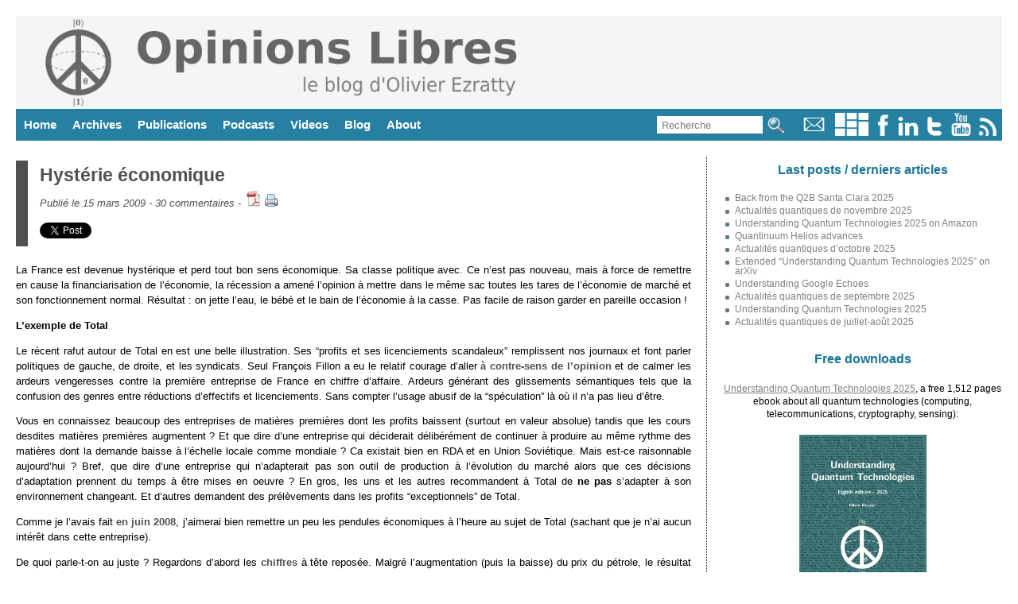

--- FILE ---
content_type: text/html; charset=UTF-8
request_url: https://www.oezratty.net/wordpress/2009/hystrie-conomique/?replytocom=35251
body_size: 41835
content:
<!DOCTYPE html>
<html lang='fr'>
<head>
<meta name="viewport" content="width=device-width, user-scalable=yes, initial-scale=1.0" />
<meta http-equiv="content-type" content="text/html; charset=utf-8" />
<title>Hyst&eacute;rie &eacute;conomique</title>
<meta property="twitter:card" content="summary">
<meta property="twitter:url" content="https://www.oezratty.net/wordpress/2009/hystrie-conomique/">
<meta property="twitter:creator" content="@olivez">
<meta property="twitter:title" content="Hyst&eacute;rie &eacute;conomique">
<meta property="twitter:image" content="https://www.oezratty.net/wordpress/wp-content/totalpicture2-thumb.png">
<meta property="twitter:description" content="La France est devenue hystérique et perd tout bon sens économique. Sa classe politique avec. Ce n'est pas nouveau, mais à force de remettre en cause la financiarisation de l'économie, la récessio...">
<meta property="og:site_name" content="Opinions Libres - Le blog d'Olivier Ezratty">
<meta property="og:card" content="summary">
<meta property="og:url" content="https://www.oezratty.net/wordpress/2009/hystrie-conomique/">
<meta property="article:author" content="@olivez">
<meta property="og:title" content="Hyst&eacute;rie &eacute;conomique">
<meta property="og:image" content="https://www.oezratty.net/wordpress/wp-content/totalpicture2-thumb.png">
<meta property="og:description" content="La France est devenue hystérique et perd tout bon sens économique. Sa classe politique avec. Ce n'est pas nouveau, mais à force de remettre en cause la financiarisation de l'économie, la récessio...">
<link rel="SHORTCUT ICON" href="https://www.oezratty.net/wordpress/wp-content/themes/Ezratty5/images/icon_olivier_small.png">
<meta name="title" content="Opinions Libres, le blog d'Olivier Ezratty" />
<meta name="description" content="Hyst&eacute;rie &eacute;conomique, Opinions Libres, le blog d&#039;Olivier Ezratty" />
<meta name="author" content="Olivier Ezratty" />
<meta name="subject" content="Opinions Libres is a website dedicated to quantum technologies with some past content on deep tech innovations (artificial intelligence, semiconducteurs, medtechs and biotechs, Internet of things) and entrepreneurship." />
<meta name="verify-v1" content="9gI2Bip9cA7k2eAm6va+uyZ+SLB9GWTfn4AwQ9vTln8=" /> 
<meta name="apple-mobile-web-app-capable" content="yes" />
<meta name="apple-mobile-web-app-status-bar-style" content="black" />
<link rel="alternate" type="application/atom+xml" title="Atom 0.3" href="https://www.oezratty.net/wordpress/feed/atom/" />
<link rel="alternate" type="application/rss+xml" title="RSS 2.0" href="https://www.oezratty.net/wordpress/feed/" />
<link rel="alternate" type="text/xml" title="RSS .92" href="https://www.oezratty.net/wordpress/feed/rss/" />
<link rel="alternate" type="application/atom+xml" title="Atom 0.3" href="https://www.oezratty.net/wordpress/feed/atom/" /> 
<link rel="stylesheet" type="text/css" href="https://www.oezratty.net/wordpress/wp-content/themes/Ezratty5/style.css" />
<!--IE 7-8 support for HTML5 and @media Tags and responsive design -->  
<!--[if lt IE 9]>  
<script src="https://html5shim.googlecode.com/svn/trunk/html5.js"></script>
<script src="https://css3-mediaqueries-js.googlecode.com/svn/trunk/css3-mediaqueries.js"></script>
<![endif]-->  
<script type="text/javascript" src="https://platform.linkedin.com/in.js"></script>
<meta name="keywords" content="Blog, Olivier Ezratty, quantum computing, quantum sensing, quantum technologies, startups, semiconductors, informatique quantique, ordinateurs quantiques" />
<meta name='robots' content='max-image-preview:large, noindex, follow' />
	<style>img:is([sizes="auto" i], [sizes^="auto," i]) { contain-intrinsic-size: 3000px 1500px }</style>
	<link rel='dns-prefetch' href='//www.oezratty.net' />
<link rel="alternate" type="application/rss+xml" title="Opinions Libres &raquo; Hyst&eacute;rie &eacute;conomique Comments Feed" href="https://www.oezratty.net/wordpress/2009/hystrie-conomique/feed/" />
<link rel='stylesheet' id='photo-widget-css' href='https://www.oezratty.net/wordpress/wp-content/plugins/photo-folders/css/photo-widget-min.css?ver=2.66' type='text/css' media='all' />
<link rel='stylesheet' id='wp-block-library-css' href='https://www.oezratty.net/wordpress/wp-includes/css/dist/block-library/style.min.css?ver=6.8.3' type='text/css' media='all' />
<style id='classic-theme-styles-inline-css' type='text/css'>
/*! This file is auto-generated */
.wp-block-button__link{color:#fff;background-color:#32373c;border-radius:9999px;box-shadow:none;text-decoration:none;padding:calc(.667em + 2px) calc(1.333em + 2px);font-size:1.125em}.wp-block-file__button{background:#32373c;color:#fff;text-decoration:none}
</style>
<style id='global-styles-inline-css' type='text/css'>
:root{--wp--preset--aspect-ratio--square: 1;--wp--preset--aspect-ratio--4-3: 4/3;--wp--preset--aspect-ratio--3-4: 3/4;--wp--preset--aspect-ratio--3-2: 3/2;--wp--preset--aspect-ratio--2-3: 2/3;--wp--preset--aspect-ratio--16-9: 16/9;--wp--preset--aspect-ratio--9-16: 9/16;--wp--preset--color--black: #000000;--wp--preset--color--cyan-bluish-gray: #abb8c3;--wp--preset--color--white: #ffffff;--wp--preset--color--pale-pink: #f78da7;--wp--preset--color--vivid-red: #cf2e2e;--wp--preset--color--luminous-vivid-orange: #ff6900;--wp--preset--color--luminous-vivid-amber: #fcb900;--wp--preset--color--light-green-cyan: #7bdcb5;--wp--preset--color--vivid-green-cyan: #00d084;--wp--preset--color--pale-cyan-blue: #8ed1fc;--wp--preset--color--vivid-cyan-blue: #0693e3;--wp--preset--color--vivid-purple: #9b51e0;--wp--preset--gradient--vivid-cyan-blue-to-vivid-purple: linear-gradient(135deg,rgba(6,147,227,1) 0%,rgb(155,81,224) 100%);--wp--preset--gradient--light-green-cyan-to-vivid-green-cyan: linear-gradient(135deg,rgb(122,220,180) 0%,rgb(0,208,130) 100%);--wp--preset--gradient--luminous-vivid-amber-to-luminous-vivid-orange: linear-gradient(135deg,rgba(252,185,0,1) 0%,rgba(255,105,0,1) 100%);--wp--preset--gradient--luminous-vivid-orange-to-vivid-red: linear-gradient(135deg,rgba(255,105,0,1) 0%,rgb(207,46,46) 100%);--wp--preset--gradient--very-light-gray-to-cyan-bluish-gray: linear-gradient(135deg,rgb(238,238,238) 0%,rgb(169,184,195) 100%);--wp--preset--gradient--cool-to-warm-spectrum: linear-gradient(135deg,rgb(74,234,220) 0%,rgb(151,120,209) 20%,rgb(207,42,186) 40%,rgb(238,44,130) 60%,rgb(251,105,98) 80%,rgb(254,248,76) 100%);--wp--preset--gradient--blush-light-purple: linear-gradient(135deg,rgb(255,206,236) 0%,rgb(152,150,240) 100%);--wp--preset--gradient--blush-bordeaux: linear-gradient(135deg,rgb(254,205,165) 0%,rgb(254,45,45) 50%,rgb(107,0,62) 100%);--wp--preset--gradient--luminous-dusk: linear-gradient(135deg,rgb(255,203,112) 0%,rgb(199,81,192) 50%,rgb(65,88,208) 100%);--wp--preset--gradient--pale-ocean: linear-gradient(135deg,rgb(255,245,203) 0%,rgb(182,227,212) 50%,rgb(51,167,181) 100%);--wp--preset--gradient--electric-grass: linear-gradient(135deg,rgb(202,248,128) 0%,rgb(113,206,126) 100%);--wp--preset--gradient--midnight: linear-gradient(135deg,rgb(2,3,129) 0%,rgb(40,116,252) 100%);--wp--preset--font-size--small: 13px;--wp--preset--font-size--medium: 20px;--wp--preset--font-size--large: 36px;--wp--preset--font-size--x-large: 42px;--wp--preset--spacing--20: 0.44rem;--wp--preset--spacing--30: 0.67rem;--wp--preset--spacing--40: 1rem;--wp--preset--spacing--50: 1.5rem;--wp--preset--spacing--60: 2.25rem;--wp--preset--spacing--70: 3.38rem;--wp--preset--spacing--80: 5.06rem;--wp--preset--shadow--natural: 6px 6px 9px rgba(0, 0, 0, 0.2);--wp--preset--shadow--deep: 12px 12px 50px rgba(0, 0, 0, 0.4);--wp--preset--shadow--sharp: 6px 6px 0px rgba(0, 0, 0, 0.2);--wp--preset--shadow--outlined: 6px 6px 0px -3px rgba(255, 255, 255, 1), 6px 6px rgba(0, 0, 0, 1);--wp--preset--shadow--crisp: 6px 6px 0px rgba(0, 0, 0, 1);}:where(.is-layout-flex){gap: 0.5em;}:where(.is-layout-grid){gap: 0.5em;}body .is-layout-flex{display: flex;}.is-layout-flex{flex-wrap: wrap;align-items: center;}.is-layout-flex > :is(*, div){margin: 0;}body .is-layout-grid{display: grid;}.is-layout-grid > :is(*, div){margin: 0;}:where(.wp-block-columns.is-layout-flex){gap: 2em;}:where(.wp-block-columns.is-layout-grid){gap: 2em;}:where(.wp-block-post-template.is-layout-flex){gap: 1.25em;}:where(.wp-block-post-template.is-layout-grid){gap: 1.25em;}.has-black-color{color: var(--wp--preset--color--black) !important;}.has-cyan-bluish-gray-color{color: var(--wp--preset--color--cyan-bluish-gray) !important;}.has-white-color{color: var(--wp--preset--color--white) !important;}.has-pale-pink-color{color: var(--wp--preset--color--pale-pink) !important;}.has-vivid-red-color{color: var(--wp--preset--color--vivid-red) !important;}.has-luminous-vivid-orange-color{color: var(--wp--preset--color--luminous-vivid-orange) !important;}.has-luminous-vivid-amber-color{color: var(--wp--preset--color--luminous-vivid-amber) !important;}.has-light-green-cyan-color{color: var(--wp--preset--color--light-green-cyan) !important;}.has-vivid-green-cyan-color{color: var(--wp--preset--color--vivid-green-cyan) !important;}.has-pale-cyan-blue-color{color: var(--wp--preset--color--pale-cyan-blue) !important;}.has-vivid-cyan-blue-color{color: var(--wp--preset--color--vivid-cyan-blue) !important;}.has-vivid-purple-color{color: var(--wp--preset--color--vivid-purple) !important;}.has-black-background-color{background-color: var(--wp--preset--color--black) !important;}.has-cyan-bluish-gray-background-color{background-color: var(--wp--preset--color--cyan-bluish-gray) !important;}.has-white-background-color{background-color: var(--wp--preset--color--white) !important;}.has-pale-pink-background-color{background-color: var(--wp--preset--color--pale-pink) !important;}.has-vivid-red-background-color{background-color: var(--wp--preset--color--vivid-red) !important;}.has-luminous-vivid-orange-background-color{background-color: var(--wp--preset--color--luminous-vivid-orange) !important;}.has-luminous-vivid-amber-background-color{background-color: var(--wp--preset--color--luminous-vivid-amber) !important;}.has-light-green-cyan-background-color{background-color: var(--wp--preset--color--light-green-cyan) !important;}.has-vivid-green-cyan-background-color{background-color: var(--wp--preset--color--vivid-green-cyan) !important;}.has-pale-cyan-blue-background-color{background-color: var(--wp--preset--color--pale-cyan-blue) !important;}.has-vivid-cyan-blue-background-color{background-color: var(--wp--preset--color--vivid-cyan-blue) !important;}.has-vivid-purple-background-color{background-color: var(--wp--preset--color--vivid-purple) !important;}.has-black-border-color{border-color: var(--wp--preset--color--black) !important;}.has-cyan-bluish-gray-border-color{border-color: var(--wp--preset--color--cyan-bluish-gray) !important;}.has-white-border-color{border-color: var(--wp--preset--color--white) !important;}.has-pale-pink-border-color{border-color: var(--wp--preset--color--pale-pink) !important;}.has-vivid-red-border-color{border-color: var(--wp--preset--color--vivid-red) !important;}.has-luminous-vivid-orange-border-color{border-color: var(--wp--preset--color--luminous-vivid-orange) !important;}.has-luminous-vivid-amber-border-color{border-color: var(--wp--preset--color--luminous-vivid-amber) !important;}.has-light-green-cyan-border-color{border-color: var(--wp--preset--color--light-green-cyan) !important;}.has-vivid-green-cyan-border-color{border-color: var(--wp--preset--color--vivid-green-cyan) !important;}.has-pale-cyan-blue-border-color{border-color: var(--wp--preset--color--pale-cyan-blue) !important;}.has-vivid-cyan-blue-border-color{border-color: var(--wp--preset--color--vivid-cyan-blue) !important;}.has-vivid-purple-border-color{border-color: var(--wp--preset--color--vivid-purple) !important;}.has-vivid-cyan-blue-to-vivid-purple-gradient-background{background: var(--wp--preset--gradient--vivid-cyan-blue-to-vivid-purple) !important;}.has-light-green-cyan-to-vivid-green-cyan-gradient-background{background: var(--wp--preset--gradient--light-green-cyan-to-vivid-green-cyan) !important;}.has-luminous-vivid-amber-to-luminous-vivid-orange-gradient-background{background: var(--wp--preset--gradient--luminous-vivid-amber-to-luminous-vivid-orange) !important;}.has-luminous-vivid-orange-to-vivid-red-gradient-background{background: var(--wp--preset--gradient--luminous-vivid-orange-to-vivid-red) !important;}.has-very-light-gray-to-cyan-bluish-gray-gradient-background{background: var(--wp--preset--gradient--very-light-gray-to-cyan-bluish-gray) !important;}.has-cool-to-warm-spectrum-gradient-background{background: var(--wp--preset--gradient--cool-to-warm-spectrum) !important;}.has-blush-light-purple-gradient-background{background: var(--wp--preset--gradient--blush-light-purple) !important;}.has-blush-bordeaux-gradient-background{background: var(--wp--preset--gradient--blush-bordeaux) !important;}.has-luminous-dusk-gradient-background{background: var(--wp--preset--gradient--luminous-dusk) !important;}.has-pale-ocean-gradient-background{background: var(--wp--preset--gradient--pale-ocean) !important;}.has-electric-grass-gradient-background{background: var(--wp--preset--gradient--electric-grass) !important;}.has-midnight-gradient-background{background: var(--wp--preset--gradient--midnight) !important;}.has-small-font-size{font-size: var(--wp--preset--font-size--small) !important;}.has-medium-font-size{font-size: var(--wp--preset--font-size--medium) !important;}.has-large-font-size{font-size: var(--wp--preset--font-size--large) !important;}.has-x-large-font-size{font-size: var(--wp--preset--font-size--x-large) !important;}
:where(.wp-block-post-template.is-layout-flex){gap: 1.25em;}:where(.wp-block-post-template.is-layout-grid){gap: 1.25em;}
:where(.wp-block-columns.is-layout-flex){gap: 2em;}:where(.wp-block-columns.is-layout-grid){gap: 2em;}
:root :where(.wp-block-pullquote){font-size: 1.5em;line-height: 1.6;}
</style>
<script type="text/javascript" src="https://www.oezratty.net/wordpress/wp-includes/js/jquery/jquery.min.js?ver=3.7.1" id="jquery-core-js"></script>
<script type="text/javascript" src="https://www.oezratty.net/wordpress/wp-includes/js/jquery/jquery-migrate.min.js?ver=3.4.1" id="jquery-migrate-js"></script>
<script type="text/javascript" id="photo-widget.js-js-extra">
/* <![CDATA[ */
var pfr = {"askemail":"Veuillez saisir votre email \u00e0 qui un lien vous sera envoy\u00e9","cancelled":"Op\u00e9ration annul\u00e9e","albdown":"Vous avez demand\u00e9 \u00e0 t\u00e9l\u00e9charger les photos de la s\u00e9lection affich\u00e9e.","searchgroup":"Search","askcookie":"L'email %s peut-\u00eatre sauvegard\u00e9 dans un cookie de ce site web. Validez-vous l'usage de cookies pour ce site ? Ces cookies ne font qu'enregistrer les emails pour vous \u00e9viter de les saisir \u00e0 chaque op\u00e9ration du m\u00eame type.","askid":"Veuillez saisir le num\u00e9ro de la photo que vous souhaitez visualiser","clickgal":"Cliquer vers la droite de la photo pour passer \u00e0 la suivante et vers la gauche pour passer \u00e0 la pr\u00e9c\u00e9dente.","pfzoom":"Utiliser la roulette de la souris pour agrandir l'image puis cliquer sur l'image pour fermer le zoom. Cliquez \u00e0 gauche ou \u00e0 droite de l'image pour aller \u00e0 la pr\u00e9c\u00e9dente ou \u00e0 la suivante.","pfmove":"Cliquer sur l'image et d\u00e9placer le curseur pour d\u00e9placer la vue dans l'image, cliquer simplement pour fermer le mode zoom.","zoomlabel":"Photo trouv\u00e9e dans l'article courant.\n\nChemin d'acc\u00e8s : ","clicklight":"Cliquer sur la photo pour la visualiser en grand en ensuite zoomer dessus avec la molette de la souris.","group":"Groupe : ","album":"Album : ","photo":"Photo : ","path":"Sous-album : ","imgdesc":"Edition de la description d'une photo","descleg":"Description de la photo :","detcleg":"Description d\u00e9taill\u00e9e :","msgok":"Valider","msgcancel":"Annuler","pplay":"340","pplayb":"360","pplayg":"380","pplaybg":"400","coldark":"#2580a2","key":"b4120325c3dfee8a4d6c81fa2a2f7756"};
/* ]]> */
</script>
<script type="text/javascript" src="https://www.oezratty.net/wordpress/wp-content/plugins/photo-folders/photo-widget-min.js?ver=2.66" id="photo-widget.js-js"></script>
<script type="text/javascript" src="https://www.oezratty.net/wordpress/wp-content/plugins/ajax.search/ajax.search.js?ver=6.8.3" id="ajax.search-js"></script>
<link rel="https://api.w.org/" href="https://www.oezratty.net/wordpress/wp-json/" /><link rel="alternate" title="JSON" type="application/json" href="https://www.oezratty.net/wordpress/wp-json/wp/v2/posts/2190" /><link rel="EditURI" type="application/rsd+xml" title="RSD" href="https://www.oezratty.net/wordpress/xmlrpc.php?rsd" />
<link rel="canonical" href="https://www.oezratty.net/wordpress/2009/hystrie-conomique/" />
<link rel='shortlink' href='https://www.oezratty.net/wordpress/?p=2190' />
<link rel="alternate" title="oEmbed (JSON)" type="application/json+oembed" href="https://www.oezratty.net/wordpress/wp-json/oembed/1.0/embed?url=https%3A%2F%2Fwww.oezratty.net%2Fwordpress%2F2009%2Fhystrie-conomique%2F" />
<link rel="alternate" title="oEmbed (XML)" type="text/xml+oembed" href="https://www.oezratty.net/wordpress/wp-json/oembed/1.0/embed?url=https%3A%2F%2Fwww.oezratty.net%2Fwordpress%2F2009%2Fhystrie-conomique%2F&#038;format=xml" />
<script type="text/javascript" src="https://www.oezratty.net/wordpress/wp-includes/js/tw-sack.min.js?ver=1.6.1" id="sack-js"></script>
<script type="text/javascript">initsearch('https://www.oezratty.net/wordpress/wp-content/plugins/ajax.search/');</script></head>
<body>
<div id="container">
<div id="siteheader">
<a title="Click here to return to the site homepage. The logo is a qubit Bloch sphere mashed-up in a peace sign." href="https://www.oezratty.net/wordpress">
<img id='imageheader' alt="Opinions Libres, le site d'Olivier Ezratty" src='https://www.oezratty.net/wordpress/wp-content/themes/Ezratty5/images/HeaderOpinionsLibres2025.png' />
</a>
</div>
<div id="menu">
<div class="menuright" title="">
<form title="Formulaire de saisie de texte pour la recherche" id='searchform2' method='get' action="/wordpress/index.php">
<p>
<input title="Saisissez votre recherche et la liste des posts concernés va apparaitre ci-dessous" class="searchtext" onkeyup="ajaxsearch(s.value, 'searchresults');" onclick="this.value=''" onfocus="resetsearch()" type="text" name="s" id="s" size="14" value="Recherche"/>
<input class='menuitems' type="image" src="https://www.oezratty.net/wordpress/wp-content/themes/Ezratty5/images/icon_search.jpg" alt="Recherche" title="Cliquez ici pour obtenir les posts correspondant à votre recherche" />
</p>
</form>
<a title="Mon email : &#111;&#108;i&#118;ierb&#108;og&#64;&#111;&#101;zra&#116;&#116;y.&#110;et" href="mailto:&#111;l&#105;vie&#114;b&#108;&#111;&#103;&#64;o&#101;z&#114;atty.n&#101;&#116;">
<img alt="email" style="border-width=0;height:29px;" src="https://www.oezratty.net/wordpress/wp-content/themes/Ezratty5/images/icon_email.gif" /></a>
<a href="https://www.oezratty.net/wordpress/photos" title="Mes albums photos publiés dans ce blog">
<img alt="Twitter" style="border-width=0;height:29px;" src="https://www.oezratty.net/wordpress/wp-content/themes/Ezratty5/images/icon_photos.png" /></a>  
<a href='http://www.facebook.com/people/Olivier-Ezratty/690655557' title="Ma page Facebook">
<img alt="Facebook" style="border-width=0;height:29px" src='https://www.oezratty.net/wordpress/wp-content/themes/Ezratty5/images/icon_facebook.gif' /></a>  
<a href='https://www.linkedin.com/in/ezratty' title="Mon profil LinkedIn sachant que je n'accepte les invitations que des personnes que je connais déjà. Utilisez mon email si vous voulez sinon entrer en contact pour un besoin spécifique.">
<img alt="Linked-In" style="border-width=0;height:29px" src="https://www.oezratty.net/wordpress/wp-content/themes/Ezratty5/images/icon_linkedin.gif" /></a>  
<a href='https://www.twitter.com/olivez' title="Mon flux Twitter: @olivez">
<img alt="Twitter" style="border-width=0;height:29px" src="https://www.oezratty.net/wordpress/wp-content/themes/Ezratty5/images/icon_twitter.gif" /></a>  
<a href='https://www.youtube.com/user/Olivezr' title="Mes vidéos sur YouTube">
<img alt="YouTube" style="border-width=0;height:29px;" src="https://www.oezratty.net/wordpress/wp-content/themes/Ezratty5/images/icon_youtube.gif" /></a>  
<a href='https://www.oezratty.net/wordpress/feed' title="Le flux RSS de ce blog, à copier-coller dans votre aggrégateur de flux préféré">
<img alt="RSS" style="border-width=0;height:29px;" src="https://www.oezratty.net/wordpress/wp-content/themes/Ezratty5/images/icon_rss.gif"/></a>  
</div>
<ul>
<li><a title="" href='https://www.oezratty.net/wordpress'>Home</a></li>
<li><a title="" href='https://www.oezratty.net/wordpress/archives-complete/'>Archives</a>
<ul>
<li><a title="" href='https://www.oezratty.net/wordpress/archives-complete/'>Articles</a></li>
<li><a title="" href='https://www.oezratty.net/wordpress/commentaires'>Commentaires</a></li>
</ul>
</li>
<li><a href='https://www.oezratty.net/wordpress/telecharger/publications/'>Publications</a>
<ul>
<li><a href='https://www.oezratty.net/wordpress/2025/understanding-quantum-technologies-2025/'>Understanding Quantum Technologies 2025</a></li>
<li><a href='https://www.oezratty.net/wordpress/2020/comprendre-informatique-quantique-edition-2020/'>Comprendre l'informatique quantique 2020</a></li>
<li><a href='https://www.oezratty.net/wordpress/2021/usages-intelligence-artificielle-2021/'>Usages de l'IA 2021</a></li>
<li><a href='https://www.oezratty.net/wordpress/2020/rapport-ces-2020/'s>Rapport CES 2020</a></li>
<li><a href='https://www.oezratty.net/wordpress/2019/guide-des-startups-2019/'>Guide des Startups 2019</a></li>

<li><a href='https://www.oezratty.net/wordpress/telecharger/publications/'>Books and papers</a></li>
<li><a href='https://www.oezratty.net/wordpress/photos/'>Albums photos</a></li>
</ul>
</li>

<li><a title="" href="https://www.oezratty.net/wordpress/podcasts-quantiques/">Podcasts</a></li>

<li><a title="" href="https://www.oezratty.net/wordpress/videos/">Videos</a></li>

<li><a href="https://www.oezratty.net/wordpress/blog/visite-guidee">Blog</a> 
<ul>
<li><a href="https://www.oezratty.net/wordpress/blog/charte/">Positionnement</a></li>
<li><a href="https://www.oezratty.net/wordpress/blog/visite-guidee">Visite guidée</a></li>
<li><a href="https://www.oezratty.net/wordpress/blog/informations-techniques/">Making of</a></li>
<li><a href="https://www.oezratty.net/wordpress/blog/abonnement-email/">Abonnement et désabonnement</a></li>
<li><a href="https://www.oezratty.net/wordpress/blog/mentions-legales/">Mentions légales</a></li>
</ul>
</li>
<li><a href="https://www.oezratty.net/wordpress/bio/about/">About</a>
<ul>
<li><a href="https://www.oezratty.net/wordpress/bio/bio-english/">English bio</a></li>
<li><a href="https://www.oezratty.net/wordpress/bio/">Bio française</a></li>
<li><a href='https://www.oezratty.net/wordpress/bio/interviews/'>Revue de presse et événements</a></li>
</ul>
</li>
</ul>
</div>
 
<div id="content">
      <div id="left">
                                <div class="entry">  

		<div class="divtitre">
                                <h2><a href="https://www.oezratty.net/wordpress/2009/hystrie-conomique/" title="Permalink">Hyst&eacute;rie &eacute;conomique</a></h2>
		<div class="divpostinfo">

				<div class='datecomment'>
                Publié le 15 mars 2009 - <a href="https://www.oezratty.net/wordpress/2009/hystrie-conomique/#comments">30 commentaires</a> -
		</div>

                <a target="_blank" class="pdfbutton" href="https://www.oezratty.net/wordpress/2009/hystrie-conomique/?output=pdf"><img alt='PDF' title='Télécharger une version PDF de cet article' src='https://www.oezratty.net/wordpress/wp-content/themes/Ezratty5/images/icon_pdf_small.png' /></a>&nbsp;<a href="https://www.oezratty.net/wordpress/2009/hystrie-conomique/print/" title="Afficher une version imprimable de cet article" rel="nofollow"><img class="WP-PrintIcon" src="https://www.oezratty.net/wordpress/wp-content/plugins/wp-print/images/printer_famfamfam.gif" alt="Afficher une version imprimable de cet article" title="Afficher une version imprimable de cet article" style="border: 0px;" /></a>
  

                    
<div class='tweetfb'>
<iframe style='width:90px;height:27px;vertical-align:top;border:none;overflow:hidden;' src="//platform.twitter.com/widgets/tweet_button.html?text=&quot;Hyst&eacute;rie &eacute;conomique&quot; de @olivez sur &amp;url=https%3A%2F%2Fwww.oezratty.net%2Fwordpress%2F2009%2Fhystrie-conomique%2F"></iframe><script type="IN/Share" data-url="https://www.oezratty.net/wordpress/2009/hystrie-conomique/" data-counter="right"></script>&nbsp;&nbsp;<iframe src='https://www.facebook.com/plugins/like.php?href=https%3A%2F%2Fwww.oezratty.net%2Fwordpress%2F2009%2Fhystrie-conomique%2F&amp;layout=button_count&amp;show_faces=false&amp;width=80&amp;action=like&amp;colorscheme=light' scrolling='no' frameborder='0' allowTransparency='true' style='border:none; margin-left: 2px; overflow:hidden; width:100px; height:20px'></iframe></div></div></div><p>La France est devenue hystérique et perd tout bon sens économique. Sa classe politique avec. Ce n&#8217;est pas nouveau, mais à force de remettre en cause la financiarisation de l&#8217;économie, la récession a amené l&#8217;opinion à mettre dans le même sac toutes les tares de l&#8217;économie de marché et son fonctionnement normal. Résultat : on jette l&#8217;eau, le bébé et le bain de l&#8217;économie à la casse. Pas facile de raison garder en pareille occasion !</p>
<p><strong>L&#8217;exemple de Total</strong></p>
<p>Le récent rafut autour de Total en est une belle illustration. Ses &#8220;profits et ses licenciements scandaleux&#8221; remplissent nos journaux et font parler politiques de gauche, de droite, et les syndicats. Seul François Fillon a eu le relatif courage d&#8217;aller <a href="http://www.lexpansion.com/economie/actualite-economique/fillon-defend-total_176998.html?xtor=RSS-115">à contre-sens de l&#8217;opinion</a> et de calmer les ardeurs vengeresses contre la première entreprise de France en chiffre d&#8217;affaire. Ardeurs générant des glissements sémantiques tels que la confusion des genres entre réductions d&#8217;effectifs et licenciements. Sans compter l&#8217;usage abusif de la &#8220;spéculation&#8221; là où il n&#8217;a pas lieu d&#8217;être.</p>
<p>Vous en connaissez beaucoup des entreprises de matières premières dont les profits baissent (surtout en valeur absolue) tandis que les cours desdites matières premières augmentent ? Et que dire d&#8217;une entreprise qui déciderait délibérément de continuer à produire au même rythme des matières dont la demande baisse à l&#8217;échelle locale comme mondiale ? Ca existait bien en RDA et en Union Soviétique. Mais est-ce raisonnable aujourd&#8217;hui ? Bref, que dire d&#8217;une entreprise qui n&#8217;adapterait pas son outil de production à l&#8217;évolution du marché alors que ces décisions d&#8217;adaptation prennent du temps à être mises en oeuvre ? En gros, les uns et les autres recommandent à Total de <strong>ne pas </strong>s&#8217;adapter à son environnement changeant. Et d&#8217;autres demandent des prélèvements dans les profits &#8220;exceptionnels&#8221; de Total.</p>
<p>Comme je l&#8217;avais fait <a href="https://www.oezratty.net/wordpress/2008/les-super-profits-de-total/">en juin 2008</a>, j&#8217;aimerai bien remettre un peu les pendules économiques à l&#8217;heure au sujet de Total (sachant que je n&#8217;ai aucun intérêt dans cette entreprise).</p>
<p>De quoi parle-t-on au juste ? Regardons d&#8217;abord les <a href="http://www.total.com/static/fr/medias/topic3406/Total_2008_resultats_persp_090212_comptes.pdf">chiffres</a> à tête reposée. Malgré l&#8217;augmentation (puis la baisse) du prix du pétrole, le résultat net du groupe Total&nbsp; a en fait <strong>baissé </strong>sur 2008 par rapport à 2007. A la fois en <strong>valeur absolue </strong>et en <strong>pourcentage du chiffre d&#8217;affaire</strong>. Avec une marge nette passée de 8,6% à 6,1% de son chiffre d&#8217;affaire. Les 13,9 milliards de &#8220;profits&#8221; annoncés sont en fait le résultat d&#8217;ajustements de comptes qui ne sont pas liés à l&#8217;activité récurrente. On a bien évidement plus entendu parler des 14 milliards que des 6% qui n&#8217;ont rien d&#8217;extraordinaire !</p>
<p><a href="https://www.oezratty.net/wordpress/wp-content/totalpicture2.png"><img decoding="async" style="border-top-width: 0px; border-left-width: 0px; border-bottom-width: 0px; border-right-width: 0px" height="100" alt="TotalPicture2" src="https://www.oezratty.net/wordpress/wp-content/totalpicture2-thumb.png" width="375" border="0"></a> </p>
<p>Six pour cents de marge ! Tout ce boucan pour une telle marge ? C&#8217;est une marge des plus moyennes dans le CAC 40 même pendant la crise ! Elle impressionne en valeur absolue du fait du CA de Total. Certains imaginent que les profits on augmenté au même rythme que le prix du pétrole sur la première partie de 2008. Au final, le chiffre d&#8217;affaire a augmenté de 13%, impacté par le dernier trimestre 2008, à la baisse de 10% par rapport à 2007.</p>
<p>Les <strong>dividendes</strong> de Total font aussi scandale. Sur 2008, ils sont de 2,28€ par action, à peu près le tiers du résultat net. Sachant que chaque action vaut actuellement 37,8€, cela fait un rendement annuel de 6%. C&#8217;est pas mal par rapport à des placements standards (assurance vie, livret A, etc). Mais ce taux assez élevé est lié à la dévaluation actuelle des valeurs boursières, y compris pour les sociétés qui se portent bien. La plupart des détenteurs de l&#8217;action Total l&#8217;ont acquise à un cours plus élevé. Lorsque l&#8217;action était à plus de 50€ en juin 2008, son rendement de dividende était alors d&#8217;environ 4%, soit le rendement pépère d&#8217;une assurance vie. Assurances vies de retraités qui sont d&#8217;ailleurs alimentées par ce genre de dividendes. Et ces dividendes sont tout sauf &#8220;spéculatifs&#8221; car pour en profiter, il faut avoir détenu longuement les actions. Les actionnaires de Total, français comme étrangers (40% de l&#8217;actionnariat) ne bénéficient donc pas d&#8217;une rente anormalement élevée avec ces dividendes. On ne peut pas à la fois mettre au ban de la finance les investissements spéculatifs qui ont généré la crise financière actuelle et ce genre d&#8217;investissement assez pépère !</p>
<p>On critique aussi Total pour son erreur de communication sur la restructuration industrielle que le groupe vient d&#8217;annoncer. Elle concerne quelques centaines de personnes et se traduit par une création nette d&#8217;emplois. Les politiques semblent n&#8217;avoir même pas lu le communiqué de presse de Total qui <a href="http://www.total.com/fr/press/press_releases/cp-2009/090310-raffinage-petrochimie-solaire_17543.htm">annonce</a> sa petite restructuration. Après l&#8217;avoir lu, on voit bien qu&#8217;il y a une adaptation justifiée de l&#8217;outil industriel de Total (dont au passage la profitabilité de la branche Chimie semble en chute). Il faudrait être un vrai spécialiste de cette industrie pour en comprendre les tenants et les aboutissants. On voit que Total fait attention à ne pas licencier de salariés et à réduire graduellement les effectifs par départs (plus ou moins) naturels en retraites. </p>
<p>Que devrait faire Total ? Quelques pistes&#8230; </p>
<ul>
<li>Recréer autant d&#8217;emplois qu&#8217;il en supprime et aux mêmes endroits et proposer des conditions de départs avantageuses à ses salariés concernés. </li>
<li>Expliquer comment les salariés profitent de la bonne rentabilité du groupe. Cela mérite un examen approfondi, au regard des pratiques dans les autres groupes français.</li>
<li>Aller probablement encore plus loin dans les investissements dans les énergies renouvelables. Ségolène Royal a une fois encore demandé à ce que les profits de Total soient taxés pour financer les énergies renouvelables alors même que Total annonçait un tel investissement dans le solaire photovoltaïque. Certes, <a href="http://www.total.com/fr/press/press_releases/cp-2009/090310-gdf-suez-investissement-solaire_17540.htm">modéré en valeur</a> (70m€ et 100 emplois), il est du <a href="http://www.neteco.com/260126-solar-nano-crystal-aide-etat-france.html">même ordre de grandeur que les 46,5m€</a> injectés par le CEA et EDF Energies Nouvelles (complété d&#8217;aides publiques&#8230;) dans un projet équivalent, <a href="http://www.pvalliance.com/">PV Alliance</a>, qui est situé en Isère à Bourgoin Jallieu. Ces deux projets sont encore marginaux au regard de l&#8217;enjeu et des investissements équivalents en Allemagne et en Chine.</li>
</ul>
<p>Mais les ajustements nécessaires ne justifient pas le boucan de cette semaine ! Ni les propositions de quasi-soviétisation de son activité issues du Parti Socialiste qui décidément n&#8217;a pas encore fait son aggiornamento économique et surfe avec un peu trop de facilité sur le mécontentement actuel. Sans compter Laurent Vauquiez qui en réagissant sur l&#8217;émotion n&#8217;a fait qu&#8217;attiser le feu (cf les <a href="http://eco.rue89.com/2009/03/09/laurent-wauquiez-a-total-en-travers-de-la-gorge?page=0#commentaires">commentaires</a> de cet article de Rue89, c&#8217;est éloquent).</p>
<p><strong>Ce qui arrive à ceux qui ne s&#8217;adaptent pas</strong></p>
<p>Tout ceci illustre un phénomène bien ancré en France : la difficulté d&#8217;adapter le tissu industriel aux enjeux du moment. C&#8217;est ce débat qui devrait avoir lieu. Car des adaptations industrielles sont toujours nécessaires. On doit alors parler de désinvestissements et d&#8217;investissements, de reconversion de personnels, de formation, d&#8217;insertion des jeunes, et de préparation du futur. Oui, Total a certainement des progrès à faire de ce point de vue là à la fois dans le fond et dans sa communication. Mais serait-il audible dans un tel climat passionné ?</p>
<p>N&#8217;oublions pas qu&#8217;une grande partie des emplois perdus sont le résultat d&#8217;un manque d&#8217;adaptation et d&#8217;innovations. Ils sont évidemment amplifiés par la baisse de la consommation liée à la récession. Mais aussi à des erreurs stratégiques dont le management des entreprises concernées est responsable.</p>
<p>Trois exemples récents montrent à quel point le retard à l&#8217;allumage pénalise l&#8217;emploi et ce qui se passe lorsqu&#8217;une entreprise tarde à s&#8217;adapter au lieu de préempter les changements de marché :</p>
<ul>
<li>Les <strong>3Suisses</strong> et la <strong>Camif </strong>qui ont annoncé des vagues de licenciements (respectivement 750 et 509 annoncés en décembre et novembre 2008). Alors que des sociétés de VPC comme RueDuCommerce, PriceMinister et VentePrivée se portent à merveille. Un exemple de destruction-création de valeur Schumpetérienne où les 3Suisses et la Camif ne se sont pas assez rapidement adaptés à la nouvelle donne Internet du marché. Avec des marques vieillottes, des catalogues et des offres qui n&#8217;ont pas assez évolué en fonction des changements de modes de consommation.
<li><strong>Sony France </strong>qui ferme une usine de production de &#8230; bandes magnétiques dans le Sud-ouest. Il s&#8217;agit là d&#8217;une entreprise japonaise. Mais n&#8217;était-il pas prévisible qu&#8217;il faudrait un jour mettre en veilleuse cette production de bandes VHS alors que cela fait des années que leur consommation a chuté au profit des DVD et autres supports numériques ? Par quoi remplacer une telle usine chez Sony ? Pas par une usine de mémoire car l&#8217;investissement est énorme et pas forcément justifié à cet endroit là. Sony a été visiblement imprévoyant et pas très citoyen dans son approche emploi de la révolution du numérique.</li>
</ul>
<p>Il y a d&#8217;autres exemples étrangers bien connus, comme <strong>Kodak </strong>et <strong>Polaroid </strong>dans la photo qui ont tardé à s&#8217;adapter au numérique. Polaroid vient de lancer une imprimante photo, la <a href="http://www.polaroid.com/pogo/fr/">PoGo</a>, qui est innovante, mais avec des consommables chers et une qualité d&#8217;impression très moyenne sur de tous petits formats ne me semble pas destinée à un grand succès.&nbsp; </p>
<p>Je ne m&#8217;étendrai pas par contre sur la crise qui affecte l&#8217;industrie automobile et ses équipementiers (cf les licenciements chez le constructeur de pneus Continental). Il est difficile d&#8217;y détecter une crise passagère ou une remise en cause durable de ce secteur d&#8217;activité. C&#8217;est probablement les deux à la fois&#8230; Et là, le principe de Schumpeter va fonctionner à plein ! Et ça va saigner !</p>
<p><script>$(document).ready( function() { pfnavw.pfslug = "https://www.oezratty.net/wordpress/wp-content/photo-albums";pfnavw.pfplug = "https://www.oezratty.net/wordpress/photos/";pfnavw.istouch = false;pfnavw.issmart = false;pfnavw.lastpfmode["pfs1"]=2;});</script></p>
<div class='pffulls' id='pffullspfs1'>
<div class='pffullsback' id='pffullsbackpfs1' title="Photos publiées dans l'article de source externe."></div>
<p><img id='pflbprev' class='pflbicon' alt='R' src='https://www.oezratty.net/wordpress/wp-content/plugins/photo-folders/icons/ButPrev.png' title="Cliquer ici pour pour afficher la photo précédente." style="width:40px;height:40px;"  oncontextmenu="wpfprevent(event)" onmouseup="pflbpicnav(event, 'pfs1', 'prev')" ontouchstart="pflbpicnav(event, 'pfs1', 'prev')" ><img id='pflbnext' class='pflbicon' alt='R' src='https://www.oezratty.net/wordpress/wp-content/plugins/photo-folders/icons/ButNext.png' title="Cliquer ici pour afficher la photo suivante." style="width:40px;height:40px;"  oncontextmenu="wpfprevent(event)" onmouseup="pflbpicnav(event, 'pfs1', 'next')" ontouchstart="pflbpicnav(event, 'pfs1', 'next')" ><img id='pflbzoomout' class='pflbicon' alt='R' src='https://www.oezratty.net/wordpress/wp-content/plugins/photo-folders/icons/ButZoomout.png' title="Cliquer ici ou sur l'image pour fermer le zoom." style="width:20px;height:20px;"  oncontextmenu="wpfprevent(event)" onmouseup="fullszoomout(event, 'pfs1')" ontouchstart="fullszoomout(event, 'pfs1')" ></p>
<div class='pffullsmenu' id='pffullsmenupfs1'>
<div class='pflabelw' id='pflabelwpfs1'>&nbsp;</div>
<div class='pfbuttons' id='pfbuttonspfs1'>
<div class='pbut' id="wiffirstpfs1" style='vertical-align:middle;'>
<div class='pbutin' title="Affiche la première image (raccourci clavier : touche HOME)."  oncontextmenu="pfprevent(event)" onmouseup="pflbpicnavdir(event, 'pfs1', 'first')" ontouchstart="pflbpicnavdir(event, 'pfs1', 'first')"  style='width:18px;height:18px;'><img class='pficon' alt='S' src='https://www.oezratty.net/wordpress/wp-content/plugins/photo-folders/icons/spritediasqu.png' style="width:18px;height:1238px;top:-300px;" draggable="false"></div>
</div>
<div class='pbut' id="wifprevpfs1" style='vertical-align:middle;'>
<div class='pbutin' title="Affiche l'image précédente (raccourci clavier : flèche gauche)."  oncontextmenu="pfprevent(event)" onmouseup="pflbpicnavdir(event, 'pfs1', 'prev')" ontouchstart="pflbpicnavdir(event, 'pfs1', 'prev')"  style='width:18px;height:18px;'><img class='pficon' alt='S' src='https://www.oezratty.net/wordpress/wp-content/plugins/photo-folders/icons/spritediasqu.png' style="width:18px;height:1238px;top:-1200px;" draggable="false"></div>
</div>
<div class='pbut' id="wifstoppfs1" style='vertical-align:middle;'>
<div class='pbutin' title="Arrête le défilement automatique."  oncontextmenu="pfprevent(event)" onmouseup="pflbpicnav(event, 'pfs1', 'stop')" ontouchstart="pflbpicnav(event, 'pfs1', 'stop')"  style='width:18px;height:18px;'><img class='pficon' alt='S' src='https://www.oezratty.net/wordpress/wp-content/plugins/photo-folders/icons/spritediasqu.png' style="width:18px;height:1238px;top:-420px;" draggable="false"></div>
</div>
<div class='pbut' id="wifplaypfs1" style='vertical-align:middle;'>
<div class='pbutin' title="Lance le défilement automatique des images (raccourci clavier: barre d'espace)."  oncontextmenu="pfprevent(event)" onmouseup="pflbpicnav(event, 'pfs1', 'play')" ontouchstart="pflbpicnav(event, 'pfs1', 'play')"  style='width:18px;height:18px;'><img class='pficon' alt='S' src='https://www.oezratty.net/wordpress/wp-content/plugins/photo-folders/icons/spritediasqu.png' style="width:18px;height:1238px;top:-340px;" draggable="false"></div>
</div>
<div class='pbut' id="wifnextpfs1" style='vertical-align:middle;'>
<div class='pbutin' title="Affiche l'image suivante (raccourci clavier : flèche droite)."  oncontextmenu="pfprevent(event)" onmouseup="pflbpicnavdir(event, 'pfs1', 'next')" ontouchstart="pflbpicnavdir(event, 'pfs1', 'next')"  style='width:18px;height:18px;'><img class='pficon' alt='S' src='https://www.oezratty.net/wordpress/wp-content/plugins/photo-folders/icons/spritediasqu.png' style="width:18px;height:1238px;top:-1220px;" draggable="false"></div>
</div>
<div class='pbut' id="wiflastpfs1" style='vertical-align:middle;'>
<div class='pbutin' title="Affiche la dernière image (raccourci clavier : touche END)."  oncontextmenu="pfprevent(event)" onmouseup="pflbpicnavdir(event, 'pfs1', 'last')" ontouchstart="pflbpicnavdir(event, 'pfs1', 'last')"  style='width:18px;height:18px;'><img class='pficon' alt='S' src='https://www.oezratty.net/wordpress/wp-content/plugins/photo-folders/icons/spritediasqu.png' style="width:18px;height:1238px;top:-320px;" draggable="false"></div>
</div>
<div class='pbut' id="winormpfs1" style='vertical-align:middle;'>
<div class='pbutin' title="Quitte le mode plein écran (raccourci clavier : touche ESCAPE)."  oncontextmenu="pfprevent(event)" onmouseup="fullsoffw('pfs1')" ontouchstart="fullsoffw('pfs1')"  style='width:18px;height:18px;'><img class='pficon' alt='S' src='https://www.oezratty.net/wordpress/wp-content/plugins/photo-folders/icons/spritediasqu.png' style="width:18px;height:1238px;top:-140px;" draggable="false"></div>
</div>
</div>
<div class='picsnbrw' id='picsnbrwpfs1'></div>
</div>
<div class='wsliderview' id='wsliderviewpfs1'>
<div class='wprevview' id='wprevviewpfs1'><img class='wfullimg' alt='img'  src='https://www.oezratty.net/wordpress/wp-content/plugins/photo-folders/icons/ButEmpty.png' ></div>
<div class='woneview' id='woneviewpfs1'><img class='wfullimg' alt='img'  src='https://www.oezratty.net/wordpress/wp-content/plugins/photo-folders/icons/ButEmpty.png' ></div>
<div class='wnextview' id='wnextviewpfs1'><img class='wfullimg' alt='img'  src='https://www.oezratty.net/wordpress/wp-content/plugins/photo-folders/icons/ButEmpty.png' ></div>
</div>
</div>
<p><script>$(document).ready( function() { pflbstinit('pfs1');});</script></p>
    
                <p class="meta">
               	  <span class="date">
                  Publié le 15 mars 2009 
                  </span>
                  
                                    Post de 
                  
               	  <a href="https://www.oezratty.net/wordpress/author/olivez/" title="Posts by Olivier Ezratty" rel="author">Olivier Ezratty</a> | 
                  <a href="https://www.oezratty.net/wordpress/category/medias/communication/" rel="category tag">Communication</a>, <a href="https://www.oezratty.net/wordpress/category/actualites/france/" rel="category tag">France</a>, <a href="https://www.oezratty.net/wordpress/category/economie/innovation/" rel="category tag">Innovation</a>, <a href="https://www.oezratty.net/wordpress/category/actualites/politique/" rel="category tag">Politique</a> | <strong>40125 lectures</strong></p>
           
<div class='tweetfblast'>
                <div class='floatleft'>
<a target="_blank" class="pdfbutton" href="https://www.oezratty.net/wordpress/2009/hystrie-conomique/?output=pdf"><img alt='PDF' title='Télécharger une version PDF de cet article' src='https://www.oezratty.net/wordpress/wp-content/themes/Ezratty5/images/icon_pdf_small.png' /> </a><a href="https://www.oezratty.net/wordpress/2009/hystrie-conomique/print/" title="Afficher une version imprimable de cet article" rel="nofollow"><img class="WP-PrintIcon" src="https://www.oezratty.net/wordpress/wp-content/plugins/wp-print/images/printer_famfamfam.gif" alt="Afficher une version imprimable de cet article" title="Afficher une version imprimable de cet article" style="border: 0px;" /></a>
  
&nbsp;
<iframe style='width:90px;height:27px;vertical-align:top;border:none;overflow:hidden;' src="//platform.twitter.com/widgets/tweet_button.html?text=&quot;Hyst&eacute;rie &eacute;conomique&quot; de @olivez sur &amp;url=https%3A%2F%2Fwww.oezratty.net%2Fwordpress%2F2009%2Fhystrie-conomique%2F"></iframe><script type="IN/Share" data-url="https://www.oezratty.net/wordpress/2009/hystrie-conomique/" data-counter="right"></script>&nbsp;&nbsp;<iframe src='https://www.facebook.com/plugins/like.php?href=https%3A%2F%2Fwww.oezratty.net%2Fwordpress%2F2009%2Fhystrie-conomique%2F&amp;layout=button_count&amp;show_faces=false&amp;width=80&amp;action=like&amp;colorscheme=light' scrolling='no' frameborder='0' allowTransparency='true' style='border:none; margin-left: 2px; overflow:hidden; width:100px; height:20px'></iframe></div>
</div>
<div class='oeemailsubs'>
<p>Reçevez par email les alertes de parution de nouveaux articles :</p>
<form name="s2form" method="post"><input type="hidden" name="ip" value="3.144.194.91" /><span style="display:none !important"><label for="firstname">Leave This Blank:</label><input type="text" id="firstname" name="firstname" /><label for="lastname">Leave This Blank Too:</label><input type="text" id="lastname" name="lastname" /><label for="uri">Do Not Change This:</label><input type="text" id="uri" name="uri" value="http://" /></span><p><label for="s2email">Your email:</label><br><input type="email" name="email" id="s2email" value="Enter email address..." size="20" onfocus="if (this.value === 'Enter email address...') {this.value = '';}" onblur="if (this.value === '') {this.value = 'Enter email address...';}" /></p><p><input type="submit" name="subscribe" value="Subscribe" />&nbsp;<input type="submit" name="unsubscribe" value="Unsubscribe" /></p></form>
<script>$(document).ready( function() { pfnavw.pfslug = "https://www.oezratty.net/wordpress/wp-content/photo-albums";pfnavw.pfplug = "https://www.oezratty.net/wordpress/photos/";pfnavw.istouch = false;pfnavw.issmart = false;pfnavw.lastpfmode["pfs1"]=2;});</script></p>
<div class='pffulls' id='pffullspfs1'>
<div class='pffullsback' id='pffullsbackpfs1' title="Photos publiées dans l'article de source externe."></div>
<p><img id='pflbprev' class='pflbicon' alt='R' src='https://www.oezratty.net/wordpress/wp-content/plugins/photo-folders/icons/ButPrev.png' title="Cliquer ici pour pour afficher la photo précédente." style="width:40px;height:40px;"  oncontextmenu="wpfprevent(event)" onmouseup="pflbpicnav(event, 'pfs1', 'prev')" ontouchstart="pflbpicnav(event, 'pfs1', 'prev')" ><img id='pflbnext' class='pflbicon' alt='R' src='https://www.oezratty.net/wordpress/wp-content/plugins/photo-folders/icons/ButNext.png' title="Cliquer ici pour afficher la photo suivante." style="width:40px;height:40px;"  oncontextmenu="wpfprevent(event)" onmouseup="pflbpicnav(event, 'pfs1', 'next')" ontouchstart="pflbpicnav(event, 'pfs1', 'next')" ><img id='pflbzoomout' class='pflbicon' alt='R' src='https://www.oezratty.net/wordpress/wp-content/plugins/photo-folders/icons/ButZoomout.png' title="Cliquer ici ou sur l'image pour fermer le zoom." style="width:20px;height:20px;"  oncontextmenu="wpfprevent(event)" onmouseup="fullszoomout(event, 'pfs1')" ontouchstart="fullszoomout(event, 'pfs1')" ></p>
<div class='pffullsmenu' id='pffullsmenupfs1'>
<div class='pflabelw' id='pflabelwpfs1'>&nbsp;</div>
<div class='pfbuttons' id='pfbuttonspfs1'>
<div class='pbut' id="wiffirstpfs1" style='vertical-align:middle;'>
<div class='pbutin' title="Affiche la première image (raccourci clavier : touche HOME)."  oncontextmenu="pfprevent(event)" onmouseup="pflbpicnavdir(event, 'pfs1', 'first')" ontouchstart="pflbpicnavdir(event, 'pfs1', 'first')"  style='width:18px;height:18px;'><img class='pficon' alt='S' src='https://www.oezratty.net/wordpress/wp-content/plugins/photo-folders/icons/spritediasqu.png' style="width:18px;height:1238px;top:-300px;" draggable="false"></div>
</div>
<div class='pbut' id="wifprevpfs1" style='vertical-align:middle;'>
<div class='pbutin' title="Affiche l'image précédente (raccourci clavier : flèche gauche)."  oncontextmenu="pfprevent(event)" onmouseup="pflbpicnavdir(event, 'pfs1', 'prev')" ontouchstart="pflbpicnavdir(event, 'pfs1', 'prev')"  style='width:18px;height:18px;'><img class='pficon' alt='S' src='https://www.oezratty.net/wordpress/wp-content/plugins/photo-folders/icons/spritediasqu.png' style="width:18px;height:1238px;top:-1200px;" draggable="false"></div>
</div>
<div class='pbut' id="wifstoppfs1" style='vertical-align:middle;'>
<div class='pbutin' title="Arrête le défilement automatique."  oncontextmenu="pfprevent(event)" onmouseup="pflbpicnav(event, 'pfs1', 'stop')" ontouchstart="pflbpicnav(event, 'pfs1', 'stop')"  style='width:18px;height:18px;'><img class='pficon' alt='S' src='https://www.oezratty.net/wordpress/wp-content/plugins/photo-folders/icons/spritediasqu.png' style="width:18px;height:1238px;top:-420px;" draggable="false"></div>
</div>
<div class='pbut' id="wifplaypfs1" style='vertical-align:middle;'>
<div class='pbutin' title="Lance le défilement automatique des images (raccourci clavier: barre d'espace)."  oncontextmenu="pfprevent(event)" onmouseup="pflbpicnav(event, 'pfs1', 'play')" ontouchstart="pflbpicnav(event, 'pfs1', 'play')"  style='width:18px;height:18px;'><img class='pficon' alt='S' src='https://www.oezratty.net/wordpress/wp-content/plugins/photo-folders/icons/spritediasqu.png' style="width:18px;height:1238px;top:-340px;" draggable="false"></div>
</div>
<div class='pbut' id="wifnextpfs1" style='vertical-align:middle;'>
<div class='pbutin' title="Affiche l'image suivante (raccourci clavier : flèche droite)."  oncontextmenu="pfprevent(event)" onmouseup="pflbpicnavdir(event, 'pfs1', 'next')" ontouchstart="pflbpicnavdir(event, 'pfs1', 'next')"  style='width:18px;height:18px;'><img class='pficon' alt='S' src='https://www.oezratty.net/wordpress/wp-content/plugins/photo-folders/icons/spritediasqu.png' style="width:18px;height:1238px;top:-1220px;" draggable="false"></div>
</div>
<div class='pbut' id="wiflastpfs1" style='vertical-align:middle;'>
<div class='pbutin' title="Affiche la dernière image (raccourci clavier : touche END)."  oncontextmenu="pfprevent(event)" onmouseup="pflbpicnavdir(event, 'pfs1', 'last')" ontouchstart="pflbpicnavdir(event, 'pfs1', 'last')"  style='width:18px;height:18px;'><img class='pficon' alt='S' src='https://www.oezratty.net/wordpress/wp-content/plugins/photo-folders/icons/spritediasqu.png' style="width:18px;height:1238px;top:-320px;" draggable="false"></div>
</div>
<div class='pbut' id="winormpfs1" style='vertical-align:middle;'>
<div class='pbutin' title="Quitte le mode plein écran (raccourci clavier : touche ESCAPE)."  oncontextmenu="pfprevent(event)" onmouseup="fullsoffw('pfs1')" ontouchstart="fullsoffw('pfs1')"  style='width:18px;height:18px;'><img class='pficon' alt='S' src='https://www.oezratty.net/wordpress/wp-content/plugins/photo-folders/icons/spritediasqu.png' style="width:18px;height:1238px;top:-140px;" draggable="false"></div>
</div>
</div>
<div class='picsnbrw' id='picsnbrwpfs1'></div>
</div>
<div class='wsliderview' id='wsliderviewpfs1'>
<div class='wprevview' id='wprevviewpfs1'><img class='wfullimg' alt='img'  src='https://www.oezratty.net/wordpress/wp-content/plugins/photo-folders/icons/ButEmpty.png' ></div>
<div class='woneview' id='woneviewpfs1'><img class='wfullimg' alt='img'  src='https://www.oezratty.net/wordpress/wp-content/plugins/photo-folders/icons/ButEmpty.png' ></div>
<div class='wnextview' id='wnextviewpfs1'><img class='wfullimg' alt='img'  src='https://www.oezratty.net/wordpress/wp-content/plugins/photo-folders/icons/ButEmpty.png' ></div>
</div>
</div>
<p><script>$(document).ready( function() { pflbstinit('pfs1');});</script></p>
</div>
</div>
              <div class="centry" id="commentarea">
	<h4>Les 30 commentaires et <a title='Tweets de réactions avec commentaires. Ils sont modérés et apparaissent en différé.'>tweets</a> sur &#8220;Hyst&eacute;rie &eacute;conomique&#8221; :</h4>

<ul class="commentlist">
    
<li 
class="comment even thread-even depth-1" id="li-comment-35227">

<div id="comment-35227">
<strong>[1] - 

<a title="Accéder à l'ensemble de ses commentaires sur ce blog" href="/wordpress/commentaires/?c=35227">
Pierre</a> 
</strong>
 a écrit <a title='Lien sur le commentaire' href="https://www.oezratty.net/wordpress/2009/hystrie-conomique/#comment-35227">
le 15 mars 2009</a>
 :
<p>Bonjour,</p>
<p>Merci de remettre tous ces chiffres en perspective. La pensée unique à l&#8217;encontre de Total est irritante. Je crois que la seule évocation un peu à contre courant que j&#8217;ai entendue sur les médias nationaux est celle d&#8217;un &#8220;journaliste&#8221; de l&#8217;émission de Thierry Ardison sur Canal+. Et encore il l&#8217;a fait dans le ton de l&#8217;émission, ce n&#8217;était donc pas forcément le meilleur endroit et la meilleure façon de le faire.<br />
Cela m&#8217;étonne que vraiment personne dans les grands média ne prenne le temps de faire le travail d&#8217;analyse et d&#8217;explication tel que vous pouvez le faire dans ces lignes. N&#8217;y a-t-il donc personne avec un peu de sens critique dans les rédactions des grands journaux télévisés ou papier ?</p>
</div>
<div class="respond" id='respondlink-35227'>
<a rel="nofollow" class="comment-reply-link" href="https://www.oezratty.net/wordpress/2009/hystrie-conomique/?replytocom=35227#respond" data-commentid="35227" data-postid="2190" data-belowelement="comment-35227" data-respondelement="respond" data-replyto="Reply to Pierre" aria-label="Reply to Pierre">Répondre ici</a></div>
</li><!-- #comment-## -->
    
<li 
class="comment odd alt thread-odd thread-alt depth-1" id="li-comment-35230">

<div id="comment-35230">
<strong>[2] - 

<a title="Accéder à l'ensemble de ses commentaires sur ce blog" href="/wordpress/commentaires/?c=35230">
Fabien</a> 
</strong>
 a écrit <a title='Lien sur le commentaire' href="https://www.oezratty.net/wordpress/2009/hystrie-conomique/#comment-35230">
le 15 mars 2009</a>
 :
<p>Malgré tout nombre de grandes entreprises pressent  le citron de leur soustraitants, sous couvert de la crise&#8230;<br />
Total est à la base une compagnie d&#8217;Etat (Compagnie française des pétroles) et sa création n&#8217;a pu se faire que parce qu&#8217;il y avait une raison nationale<br />
<a href="http://fr.wikipedia.org/wiki/Total_(entreprise)" rel="nofollow ugc">http://fr.wikipedia.org/wiki/Total_(entreprise)</a><br />
On ne peut pas comparer l&#8217;histoire de ce groupe, à ce que connaissent nos startups sensées devenir des grandes demain&#8230;<br />
Idem pour EDF&#8230;<br />
<a href="http://fr.wikipedia.org/wiki/Électricité_de_France" rel="nofollow ugc">http://fr.wikipedia.org/wiki/Électricité_de_France</a><br />
Il faut tenir compte de l&#8217;histoire française pour en comprendre son présent.</p>
</div>
<div class="respond" id='respondlink-35230'>
<a rel="nofollow" class="comment-reply-link" href="https://www.oezratty.net/wordpress/2009/hystrie-conomique/?replytocom=35230#respond" data-commentid="35230" data-postid="2190" data-belowelement="comment-35230" data-respondelement="respond" data-replyto="Reply to Fabien" aria-label="Reply to Fabien">Répondre ici</a></div>
</li><!-- #comment-## -->
    
<li 
class="comment even thread-even depth-1" id="li-comment-35231">

<div id="comment-35231">
<strong>[3] - 

<a title="Accéder à l'ensemble de ses commentaires sur ce blog" href="/wordpress/commentaires/?c=35231">
macha</a> 
</strong>
 a écrit <a title='Lien sur le commentaire' href="https://www.oezratty.net/wordpress/2009/hystrie-conomique/#comment-35231">
le 15 mars 2009</a>
 :
<p>Salut. On passe à total maintenant? Tout ce que je sais, comme je l&#8217;ai dit dans un post précédent, c&#8217;est que Total a le Fonds souverain chinois (le China Investment Corporation, CIC) parmi ses actionnaires&#8230; Si vous voyez ce que je veux dire. Je ne veux pas me répéter&#8230; Vous savez ce que je pense de tout ceci<br />
<a href="http://www.lemonde.fr/economie/article/2009/02/20/l-offensive-mondiale-de-la-chine-pour-securiser-ses-matieres-premieres_1158113_3234.html" rel="nofollow ugc">http://www.lemonde.fr/economie/article/2009/02/20/l-offensive-mondiale-de-la-chine-pour-securiser-ses-matieres-premieres_1158113_3234.html</a><br />
<a href="http://www.objectif-chine.com/2008/06/08/fonds-souverains-chinois-une-declinaison-de-l%E2%80%99art-de-la-guerre/" rel="nofollow ugc">http://www.objectif-chine.com/2008/06/08/fonds-souverains-chinois-une-declinaison-de-l%E2%80%99art-de-la-guerre/</a></p>
<p>D&#8217;autant que Mme Lauvergeon d&#8217;Areva en appelle aussi à l&#8217;Etat pour renforcer ses moyens (avec des fonds souverains du Moyen Orient parait il&#8230;??)<br />
<a href="http://marches.lefigaro.fr/news/societes.html?&#038;ID_NEWS=100018036" rel="nofollow ugc">http://marches.lefigaro.fr/news/societes.html?&#038;ID_NEWS=100018036</a></p>
<p>bravo !!! On pourra toujours leur supplier de faire ceci ou cela&#8230;</p>
</div>
<div class="respond" id='respondlink-35231'>
<a rel="nofollow" class="comment-reply-link" href="https://www.oezratty.net/wordpress/2009/hystrie-conomique/?replytocom=35231#respond" data-commentid="35231" data-postid="2190" data-belowelement="comment-35231" data-respondelement="respond" data-replyto="Reply to macha" aria-label="Reply to macha">Répondre ici</a></div>
</li><!-- #comment-## -->
    
<li 
class="comment odd alt thread-odd thread-alt depth-1" id="li-comment-35232">

<div id="comment-35232">
<strong>[4] - 

<a title="Accéder à l'ensemble de ses commentaires sur ce blog" href="/wordpress/commentaires/?c=35232">
Fabien</a> 
</strong>
 a écrit <a title='Lien sur le commentaire' href="https://www.oezratty.net/wordpress/2009/hystrie-conomique/#comment-35232">
le 16 mars 2009</a>
 :
<p>Ce n&#8217;est pas la CIC mais la SAFE chinoise qui est actionnaire de TOTAL. C&#8217;est carrément le ministère des affaires étrangères chinois. Mais a priori, ce ministère investit partout dans le monde. Si AREVA a aussi besoin de fonds, comme les banques, et si d&#8217;autres grands groupes sont dans le même état&#8230; je me demande si la priorité sera donnée aux startups en recherche de fonds. On a tout intérêt à préserver les FCPI. Ceci dit, si les cours de bourses chutent encore plus, certaines moyennes grosses entreprises vont aussi se tourner vers les FCPI, car leur capitalisation boursière sera inférieur à 150 Millions d&#8217;euros et donc elles seront eligibles au label FCPI&#8230; aussi. Que fait notre Caisse des Dépôt gérant du FSI (Fond souverain stratégique française) dans le contexte actuel ? Ca part dans tous les sens&#8230;</p>
</div>
<div class="respond" id='respondlink-35232'>
<a rel="nofollow" class="comment-reply-link" href="https://www.oezratty.net/wordpress/2009/hystrie-conomique/?replytocom=35232#respond" data-commentid="35232" data-postid="2190" data-belowelement="comment-35232" data-respondelement="respond" data-replyto="Reply to Fabien" aria-label="Reply to Fabien">Répondre ici</a></div>
</li><!-- #comment-## -->
    
<li 
class="comment even thread-even depth-1" id="li-comment-35233">

<div id="comment-35233">
<strong>[5] - 

<a title="Accéder à l'ensemble de ses commentaires sur ce blog" href="/wordpress/commentaires/?c=35233">
Laurent</a> 
</strong>
 a écrit <a title='Lien sur le commentaire' href="https://www.oezratty.net/wordpress/2009/hystrie-conomique/#comment-35233">
le 16 mars 2009</a>
 :
<p>Au-delà du seul cas Total, je constate surtout que l&#8217;opinion est perdue et (de plus en plus) prête à entendre des discours populistes type NPA.</p>
<p>J&#8217;avoue ne plus avoir de conviction sur l&#8217;origine de la responsabilité : La (faible) responsabilité sociale des entreprises ? La (faible) culture économique de l&#8217;opinion et des media (les deux vont ensemble) ? Le (fort) impact des nouveaux types d&#8217;actionnariat sur la gouvernance des entreprises ? Sans doute un peu de tout ça&#8230; Mais sans analyse claire, comment trouver des solutions ?</p>
</div>
<div class="respond" id='respondlink-35233'>
<a rel="nofollow" class="comment-reply-link" href="https://www.oezratty.net/wordpress/2009/hystrie-conomique/?replytocom=35233#respond" data-commentid="35233" data-postid="2190" data-belowelement="comment-35233" data-respondelement="respond" data-replyto="Reply to Laurent" aria-label="Reply to Laurent">Répondre ici</a></div>
</li><!-- #comment-## -->
    
<li 
class="comment odd alt thread-odd thread-alt depth-1" id="li-comment-35235">

<div id="comment-35235">
<strong>[6] - 

<a title="Accéder à l'ensemble de ses commentaires sur ce blog" href="/wordpress/commentaires/?c=35235">
macha</a> 
</strong>
 a écrit <a title='Lien sur le commentaire' href="https://www.oezratty.net/wordpress/2009/hystrie-conomique/#comment-35235">
le 16 mars 2009</a>
 :
<p>Bonjour. Populiste non. Logique, oui. Avec les objectifs sur le développement durable, en fait, toutes ces boites soit disant stratégiques ne devraient plus l&#8217;être (pétrochimie, nucléaire&#8230;). On s&#8217;en fout un peu : il faut développer des activités peu consommatrices d&#8217;énergie (c&#8217;est cela la vraie idée). Biensûr pour le nucléaire, c&#8217;est dangereux de tout refiler au Moyen Orient. Mais c&#8217;est un peu tard déjà. </p>
<p>L&#8217;avenir est aux entreprises qui démarrent avec peu de moyens et restent en France. Comme cela, pas besoin de faire appel aux fonds en tout genre. On reste entre nous et on créé des emplois pour nous. La France ne compte pas sur le plan mondial : qu&#8217;est ce que cela peut nous faire, à nous, citoyens français. Il n&#8217;y a que nos gouvernants qui ont un peu les boules. Nous on s&#8217;en fout. On veux être tranquilles et autonomes surtout (restons petits, c&#8217;est bien aussi).</p>
<p>La liberté n&#8217;a pas de prix. De toute façon, l&#8217;Europe ne nous protège même pas. Alors, elle n&#8217;a pas de leçons à nous donner non plus&#8230;</p>
</div>
<div class="respond" id='respondlink-35235'>
<a rel="nofollow" class="comment-reply-link" href="https://www.oezratty.net/wordpress/2009/hystrie-conomique/?replytocom=35235#respond" data-commentid="35235" data-postid="2190" data-belowelement="comment-35235" data-respondelement="respond" data-replyto="Reply to macha" aria-label="Reply to macha">Répondre ici</a></div>
</li><!-- #comment-## -->
    
<li 
class="comment even thread-even depth-1" id="li-comment-35236">

<div id="comment-35236">
<strong>[7] - 

<a title="Accéder à l'ensemble de ses commentaires sur ce blog" href="/wordpress/commentaires/?c=35236">
Guillaume</a> 
</strong>
 a écrit <a title='Lien sur le commentaire' href="https://www.oezratty.net/wordpress/2009/hystrie-conomique/#comment-35236">
le 16 mars 2009</a>
 :
<p>Macha. Nous avons besoin de grands groupes comme Total, Areva, EDF, Renault, etc. Ils représentent la France à l&#8217;étranger ! Ce sont eux qui préservent notre balance commerciale et qui font rentrer des recettes utiles ensuite pour honorer notre couverture sociale et d&#8217;autres investissements. Nous n&#8217;avons pas le choix je pense. Ce qui est inquiétant c&#8217;est le manque de transparence des fonds étrangers qui alimentent le capital de ces entreprises.<br />
La Chine et le Moyen Orient sont aussi victimes de la crise. Cele peut dégénérer si un rebond n&#8217;est pas prévu d&#8217;ici fin 2009.<br />
Globalement, on va peut être vivre en accéléré la fin d&#8217;un monde et le renouveau d&#8217;un autre. J&#8217;espère sans guerre&#8230;<br />
Sur l&#8217;idée d&#8217;activité peu consommatrices d&#8217;énergie et d&#8217;investissement en haut de bilan, je me pose des questions quand même&#8230; Est ce possible ? Est ce souhaitable ? Le marché national n&#8217;est pas suffisant pour une entreprise innovante. Le retour sur investissement est trop faible. Cela ne vaut pas coup&#8230; Il faut produire des biens industriels et des services à haute valeur ajoutée, qui s&#8217;exportent. Pour exporter, les marchés doivent être ouverts. Le protectionnisme n&#8217;est pas souhaitable.<br />
Enfin, dans la libre entreprise, il faut accepter que certains chefs d&#8217;entreprises s&#8217;en aillent ou se fassent avoir. C&#8217;est le monde des affaires. Pour les emplois, de toute façon, ce ne sont pas des emplois de fonctionnaires. Les gens doivent s&#8217;adapter et ne pas s&#8217;attendre à rester toute leur vie dans la même PME ou la même filiale de grand groupe. Tout doit bouger très vite.<br />
On a une bonne protection sociale, cela permet de s&#8217;en remettre.<br />
Non on n&#8217;a pas le choix. Il faut être ouverts et foncer vers l&#8217;extérieur pour ramener de quoi manger ici&#8230;</p>
</div>
<div class="respond" id='respondlink-35236'>
<a rel="nofollow" class="comment-reply-link" href="https://www.oezratty.net/wordpress/2009/hystrie-conomique/?replytocom=35236#respond" data-commentid="35236" data-postid="2190" data-belowelement="comment-35236" data-respondelement="respond" data-replyto="Reply to Guillaume" aria-label="Reply to Guillaume">Répondre ici</a></div>
</li><!-- #comment-## -->
    
<li 
class="comment odd alt thread-odd thread-alt depth-1" id="li-comment-35237">

<div id="comment-35237">
<strong>[8] - 

<a title="Accéder à l'ensemble de ses commentaires sur ce blog" href="/wordpress/commentaires/?c=35237">
macha</a> 
</strong>
 a écrit <a title='Lien sur le commentaire' href="https://www.oezratty.net/wordpress/2009/hystrie-conomique/#comment-35237">
le 16 mars 2009</a>
 :
<p>Ils délocalisent aussi. Leur stratégie est mondiale et leurs investisseurs aussi sont étrangers. Vous comprenez ? Ils nous ramènent peut être des recettes effectuées ailleurs, mais ils ne nous donnent pas des emplois de proximité. Ils ne nous considèrent que comme de simples consommateurs. Les startups veulent leur ressembler, c&#8217;est ridicule. Elles suivent ces grands groupes pour avoir des miettes en échange. Et en outre, ces petites boîtes voient filer sous leurs yeux des aides qui vont tout droit vers le secteur automobile par exemple, sans contrepartie&#8230;<br />
<a href="http://www.agoravox.fr/article.php3?id_article=52372" rel="nofollow ugc">http://www.agoravox.fr/article.php3?id_article=52372</a></p>
<p>C&#8217;est cette capitulation du grand capital qui va être dénoncée le 19 mars prochain. Occasion pour nous de demander à ce qu&#8217;une autre économie soit mise en place. Tout ce que vous avez pu apprendre sur l&#8217;économie, va devenir caduque !!<br />
<a href="http://www.ladepeche.fr/article/2009/03/16/574308-Emploi-les-syndicats-predisent-une-mobilisation-sans-precedent-ce-jeudi.html" rel="nofollow ugc">http://www.ladepeche.fr/article/2009/03/16/574308-Emploi-les-syndicats-predisent-une-mobilisation-sans-precedent-ce-jeudi.html</a></p>
<p>Il faut en profiter pour tout changer. N&#8217;oublions pas que le plus gros pourvoyeur d&#8217;emploi en France, c&#8217;est la PME, le petite entreprise&#8230; pas la grosse.<br />
<a href="http://www.romandie.com/infos/news2/090315162211.l1y4zfz3.asp" rel="nofollow ugc">http://www.romandie.com/infos/news2/090315162211.l1y4zfz3.asp</a></p>
</div>
<div class="respond" id='respondlink-35237'>
<a rel="nofollow" class="comment-reply-link" href="https://www.oezratty.net/wordpress/2009/hystrie-conomique/?replytocom=35237#respond" data-commentid="35237" data-postid="2190" data-belowelement="comment-35237" data-respondelement="respond" data-replyto="Reply to macha" aria-label="Reply to macha">Répondre ici</a></div>
</li><!-- #comment-## -->
    
<li 
class="comment even thread-even depth-1" id="li-comment-35238">

<div id="comment-35238">
<strong>[9] - 

<a title="Accéder à l'ensemble de ses commentaires sur ce blog" href="/wordpress/commentaires/?c=35238">
FranÃ§ois-Xavier</a> 
</strong>
 a écrit <a title='Lien sur le commentaire' href="https://www.oezratty.net/wordpress/2009/hystrie-conomique/#comment-35238">
le 16 mars 2009</a>
 :
<p>La Caisse des dépôts (actionnaire de la garantie) ne tente t-elle pas quelque chose là ? En distillant des informations bizarres (je ne dis pas qu&#8217;elles proviennent de la CDC) sur la dangerosité des FCPI, en abaissant le montant des aides obligeant les startups à lever des fonds supplémentaires (et donc à se mettre en danger, sous couvert de la garantie oséo)&#8230; etc&#8230; la CDC ne cherche t-elle pas à s&#8217;imposer sur le territoire du financement des PME Innovantes ? Car il sera facile ensuite de dire aux élus : &#8220;vous voyez, cet acteur, la caisse, devient central pour tout&#8221;&#8230; A terme, l&#8217;aide directe disparaîtra (et toute la souplesse qui allait avec) au profit d&#8217;une part, du financement en fonds propres d&#8217;amorçage (à travers la CDC Entreprises et France Investissement), d&#8217;autre part, du crédit d&#8217;impôt recherche (aide indirecte). Peut être qu&#8217;une partie du personnel d&#8217;Oséo (celui de l&#8217;innovation) va devoir plier bagage ou renoncer à son métier initial? Je trouve que la CDC devrait plutôt s&#8217;occuper du Fonds souverain pour sauver des entreprises stratégiques, parfois plus grosses, plutôt que de s&#8217;occuper des startups. En outre, elle a aussi une mission dans le domaine du logement social&#8230; On va en avoir besoin. Et enfin, je ne pense pas que les syndicats de la caisse apprécient de voir la CDC prendrent des risques dans les entreprises&#8230; Tout pourrait basculer aussi pour la CDC&#8230;</p>
</div>
<div class="respond" id='respondlink-35238'>
<a rel="nofollow" class="comment-reply-link" href="https://www.oezratty.net/wordpress/2009/hystrie-conomique/?replytocom=35238#respond" data-commentid="35238" data-postid="2190" data-belowelement="comment-35238" data-respondelement="respond" data-replyto="Reply to FranÃ§ois-Xavier" aria-label="Reply to FranÃ§ois-Xavier">Répondre ici</a></div>
</li><!-- #comment-## -->
    
<li 
class="comment odd alt thread-odd thread-alt depth-1" id="li-comment-35239">

<div id="comment-35239">
<strong>[10] - 

<a title="Accéder à l'ensemble de ses commentaires sur ce blog" href="/wordpress/commentaires/?c=35239">
Pierre Jol</a> 
</strong>
 a écrit <a title='Lien sur le commentaire' href="https://www.oezratty.net/wordpress/2009/hystrie-conomique/#comment-35239">
le 16 mars 2009</a>
 :
<p>@François. Il vaudrait mieux que la Caisse des dépôts ne s&#8217;occupe pas d&#8217;investissement en capital, car on voit ce qui s&#8217;est passé avec EADS lorsqu&#8217;ils ont racheté les parts :<br />
<a href="http://fr.wikipedia.org/wiki/Caisse_des_d%C3%A9p%C3%B4ts_et_consignations" rel="nofollow ugc">http://fr.wikipedia.org/wiki/Caisse_des_d%C3%A9p%C3%B4ts_et_consignations</a></p>
<p>Le politique est tout aussi dangereux que le financier dans ce domaine (accords de complaisance, etc).</p>
<p>Pourquoi l&#8217;aide directe d&#8217;oséo (à l&#8217;innovation) ne serait elle pas un quasi fonds propres ? Une partie demeure en fonds propres (pendant la durée du projet), l&#8217;autre en avance à taux 0 (comme actuellement). Cela correspondrait bien aux attentes des startups du numérique. Une fois que l&#8217;entreprise a un produit fini et déjà des clients, il est plus facile pour elle de trouver des investisseurs (si besoin) et de négocier à son avantage, plutôt qu&#8217;au tout début, simplement pour respecter le ratio 1 pour 1 (fonds propres / aide).</p>
<p>La Caisse finance les fonds de capital risque et n&#8217;intervient jamais directement auprès des startups jusqu&#8217;à présent. Encore heureux, sinon bonjour l&#8217;énormité du truc à mettre en place.</p>
<p>C&#8217;est l&#8217;Etat qui dote l&#8217;aide à l&#8217;innovation, et non la Caisse des dépôts : c&#8217;est une avance à taux 0 (on ne fait pas d&#8217;argent avec de l&#8217;argent, donc on ne pratique pas de taux d&#8217;intérêt pour cette mission d&#8217;intérêt plutôt général&#8230;). C&#8217;est plus équilibré ainsi je trouve. Ne mettons pas tout dans le même panier effectivement.</p>
<p>Enfin, je ne pense pas que nos grandes entreprises, signataires ou non du Pacte PME (le fameux machin), ne soient très utiles au développement de nos startups. Elles feront tout pour les empêcher de se développer. Barrage aux nouveaux entrants&#8230;</p>
<p>Pour TOTAL, je suis d&#8217;accord avec Macha. Cette entreprise n&#8217;a jamais été très claire. C&#8217;est du chinois tout ça&#8230;</p>
<p>Je trouve que Wauquiez est bien plus courageux que Fillon !!! Franchement. Fillon courageux&#8230; au secours.<br />
Regardez le dernier commentaire de Wauquiez (après celui de Total) concernant cette fois Continental :<br />
il dit que les salariés ont raison de porter plainte, car ce groupe n&#8217;a pas respecté les règles d&#8217;information<br />
<a href="http://www.liberation.fr/economie/0101554882-wauquiez-les-salaries-de-continental-auront-raison-de-porter-plainte" rel="nofollow ugc">http://www.liberation.fr/economie/0101554882-wauquiez-les-salaries-de-continental-auront-raison-de-porter-plainte</a></p>
<p>Excusez, cher olivier, mon emportement. C&#8217;est macha qui doit m&#8217;inspirer ou plutôt les faits d&#8217;actualité&#8230;</p>
</div>
<div class="respond" id='respondlink-35239'>
<a rel="nofollow" class="comment-reply-link" href="https://www.oezratty.net/wordpress/2009/hystrie-conomique/?replytocom=35239#respond" data-commentid="35239" data-postid="2190" data-belowelement="comment-35239" data-respondelement="respond" data-replyto="Reply to Pierre Jol" aria-label="Reply to Pierre Jol">Répondre ici</a></div>
</li><!-- #comment-## -->
    
<li 
class="comment even thread-even depth-1" id="li-comment-35241">

<div id="comment-35241">
<strong>[11] - 

<a title="Accéder à l'ensemble de ses commentaires sur ce blog" href="/wordpress/commentaires/?c=35241">
Guillaume</a> 
</strong>
 a écrit <a title='Lien sur le commentaire' href="https://www.oezratty.net/wordpress/2009/hystrie-conomique/#comment-35241">
le 16 mars 2009</a>
 :
<p>Non. La CDC est irréprochable. Heureusement qu&#8217;elle est là pour nous venir en aide lorsque c&#8217;est nécessaire (elle prête l&#8217;argent à des taux plus avantageux), même si elle subit la crise elle aussi. Elle a enregistré des pertes en 2008 pour la première fois de son histoire. On se souvient aussi de Natexis, la filiale de Caisse d&#8217;Epargne et Banque Populaires qui a perdu plus de 2 milliards (si ce n&#8217;est pas 6)&#8230; Il me semble que c&#8217;est M. Perol qui avait négocié la création de cette filiale.<br />
Les intérêts sont énormes avec le Livret A, qui permet de prêter aux PME justement&#8230;<br />
Enfin, Challenges indiquait que François Drouin, &#8211; l&#8217;actuel Pdg d&#8217;OSEO et ex-Président du Crédit Foncier et collaborateur Caisse d&#8217;Epargne -, est un homme honnête. Il a démissionné du Crédit Foncier (filiale de la Caisse d&#8217;Epargne) quand les folies ont commencé et il s&#8217;y opposait<br />
<a href="http://www.challenges.fr/business/20080131.CHAP1023427/pourquoi_lecureuil_doit_trouver_3_milliards.html" rel="nofollow ugc">http://www.challenges.fr/business/20080131.CHAP1023427/pourquoi_lecureuil_doit_trouver_3_milliards.html</a><br />
<a href="http://fr.wikipedia.org/wiki/Groupe_Caisse_d&#039;%C3%A9pargne" rel="nofollow ugc">http://fr.wikipedia.org/wiki/Groupe_Caisse_d&#039;%C3%A9pargne</a><br />
<a href="http://www.lexpansion.com/economie/actualite-entreprise/affaire-perol-acte-ii_177096.html" rel="nofollow ugc">http://www.lexpansion.com/economie/actualite-entreprise/affaire-perol-acte-ii_177096.html</a></p>
</div>
<div class="respond" id='respondlink-35241'>
<a rel="nofollow" class="comment-reply-link" href="https://www.oezratty.net/wordpress/2009/hystrie-conomique/?replytocom=35241#respond" data-commentid="35241" data-postid="2190" data-belowelement="comment-35241" data-respondelement="respond" data-replyto="Reply to Guillaume" aria-label="Reply to Guillaume">Répondre ici</a></div>
</li><!-- #comment-## -->
    
<li 
class="comment odd alt thread-odd thread-alt depth-1" id="li-comment-35246">

<div id="comment-35246">
<strong>[12] - 

<a title="Accéder à l'ensemble de ses commentaires sur ce blog" href="/wordpress/commentaires/?c=35246">
macha</a> 
</strong>
 a écrit <a title='Lien sur le commentaire' href="https://www.oezratty.net/wordpress/2009/hystrie-conomique/#comment-35246">
le 18 mars 2009</a>
 :
<p>Adieu au bouclier fiscal ? C&#8217;est déchainement médiatique. C&#8217;est donc un peu foutu pour les business angels aussi du coup. Peut on savoir combien de contribuables ISF ont investi dans des PME l&#8217;année dernière ? Le capital des petites boites va en prendre un coup. Où trouver des fonds maintenant? Autant je ne suis pas fana du grand capital, autant j&#8217;étais assez pour les business angels. Peut être que ceux qui investiront plus de 50 000 euros bénéficieront d&#8217;une ristourne?</p>
</div>
<div class="respond" id='respondlink-35246'>
<a rel="nofollow" class="comment-reply-link" href="https://www.oezratty.net/wordpress/2009/hystrie-conomique/?replytocom=35246#respond" data-commentid="35246" data-postid="2190" data-belowelement="comment-35246" data-respondelement="respond" data-replyto="Reply to macha" aria-label="Reply to macha">Répondre ici</a></div>
</li><!-- #comment-## -->
    
<li 
class="comment byuser comment-author-olivez bypostauthor even thread-even depth-1" id="li-comment-35247">
<div class="backgroundforauthorcomment" > 
<div id="comment-35247">
<strong>[13] - 

Olivier Ezratty
</strong>
 a écrit <a title='Lien sur le commentaire' href="https://www.oezratty.net/wordpress/2009/hystrie-conomique/#comment-35247">
le 18 mars 2009</a>
 :
<p>L&#8217;éventuelle fin du bouclier fiscal ne remet pas forcément en cause l&#8217;investissement des business angels si l&#8217;exonération d&#8217;ISF ne disparait pas au passage pour les investissements directs ou indirects (via FCPI&#8230;) dans les startups. Il serait même intelligent d&#8217;en augmenter le plafond (50K€). Il vaut mieux créer une dépense fiscale utile qui est réinvestie dans l&#8217;économie (cette exonération ISF) qu&#8217;une dépense fiscale tout court sans contrepartie (le bouclier fiscal).</p>
<p>A court terme, je ne crois pas que le bouclier fiscal ai vraiment changé la donne sur le nombre de business angels en France. Les statistiques de Bercy montrent qu&#8217;il n&#8217;y a pas eu énormément de retours depuis deux ans. La réversibilité des mesures fiscales explique cela. Les allemands ont résolu le problème en intégrant leur bouclier fiscal dans leur constitution. On n&#8217;est pas prêts de le faire.</p>
<p>Je n&#8217;ai pas les stats en tête, mais il me semble que la loi TEPA a eu un impact très important sur le nombre et les investissements de business angels. Plusieurs centaines de millions d&#8217;Euros investis, ce qui est énorme.</p>
</div>
<div class="respond" id='respondlink-35247'>
<a rel="nofollow" class="comment-reply-link" href="https://www.oezratty.net/wordpress/2009/hystrie-conomique/?replytocom=35247#respond" data-commentid="35247" data-postid="2190" data-belowelement="comment-35247" data-respondelement="respond" data-replyto="Reply to Olivier Ezratty" aria-label="Reply to Olivier Ezratty">Répondre ici</a></div>
</div> </li><!-- #comment-## -->
    
<li 
class="comment odd alt thread-odd thread-alt depth-1" id="li-comment-35248">

<div id="comment-35248">
<strong>[14] - 

<a title="Accéder à l'ensemble de ses commentaires sur ce blog" href="/wordpress/commentaires/?c=35248">
Toppaz</a> 
</strong>
 a écrit <a title='Lien sur le commentaire' href="https://www.oezratty.net/wordpress/2009/hystrie-conomique/#comment-35248">
le 18 mars 2009</a>
 :
<p>Le gros problème c&#8217;est que les française (en majorités, il y a quelques exceptions bien entendu) sont complètement déconnectés de la réalité économique et mondiale.</p>
<p>Restons petit, vendons en France, ayons une politique fiscale confiscatoire, interdisons le licenciement, les patrons sont les méchants, les employés sont les gentils, partageons les profits (mais surtout pas les risques pour le pauvre employé), taxons à 90% les méchants riche (ben oui parce que ces gens là ne vont pas du tout partir … non non non), augmentons les salaires, réduisons le temps de travail, payons les jours de grèves, etc..</p>
<p>C’est un cercle vicieux où les medias diffusent ce genres de bêtises d’un autre âge provenant de la gauche et des syndicats (qui usurpe la noble tâche syndicale en étant des organes politiques de gauche et d’ultra gauche et non des défenseurs des salariés), ou les parties et hommes politiques reprennent ca en cœur (PS, NPA et même parties de droites ..) pour pouvoir se faire élire et aimé du peuple (c’est plus facile de dire ce que les gens veulent entendre finalement que d’expliquer la complexe réalité).</p>
<p>Du coup, la France est le seul pays qui n’a pas compris que par exemple, la question n’est pas de savoir si on veut la mondialisation ou pas .. elle est là depuis quasiment 20 ans ! Tout le monde l’a compris sauf les français.</p>
<p>Il y a une dérive populiste à tous les niveaux qui me fait vraiment douter que la France puisse encore s’adapter. Je suis halluciné de voir les commentaires débiles des gens sur Total  (cf  ton lien dans ton article Olivier) ou d’autres entreprises … Y’a-t-il encore quelques neurones en France ?</p>
<p>Aucune connaissance de l’économie, aucune réflexion, des solutions bien simplistes pour des gens qui gobent tout ca comme des ânes, aucun recul, aucune analyse critique …<br />
Et les premier à acheter des produits chinois les moins cher possible dans des hard discount en faisant 50 Km pour y aller avec leur voiture pour économiser 10 centimes d’euro sur un paquet de pâtes. Chercher l’erreur ..</p>
<p>Cela fait plus de 10 années que je suis parti de France à cause de cela, et la monté du populisme et des pensés de l’ultra gauche en devient effrayante. Triste France …<br />
Pour être entrepreneur en France, il faut vraiment avoir du courage.. </p>
<p>Merci à toi Olivier de faire passer un peu de réalisme dans le monde fantasmatique ultra gauchiste français.</p>
</div>
<div class="respond" id='respondlink-35248'>
<a rel="nofollow" class="comment-reply-link" href="https://www.oezratty.net/wordpress/2009/hystrie-conomique/?replytocom=35248#respond" data-commentid="35248" data-postid="2190" data-belowelement="comment-35248" data-respondelement="respond" data-replyto="Reply to Toppaz" aria-label="Reply to Toppaz">Répondre ici</a></div>
</li><!-- #comment-## -->
    
<li 
class="comment even thread-even depth-1" id="li-comment-35250">

<div id="comment-35250">
<strong>[15] - 

<a title="Accéder à l'ensemble de ses commentaires sur ce blog" href="/wordpress/commentaires/?c=35250">
Thierry</a> 
</strong>
 a écrit <a title='Lien sur le commentaire' href="https://www.oezratty.net/wordpress/2009/hystrie-conomique/#comment-35250">
le 18 mars 2009</a>
 :
<p><a href="http://www.lettres.org/troll.htm" rel="nofollow ugc">http://www.lettres.org/troll.htm</a></p>
</div>
<div class="respond" id='respondlink-35250'>
<a rel="nofollow" class="comment-reply-link" href="https://www.oezratty.net/wordpress/2009/hystrie-conomique/?replytocom=35250#respond" data-commentid="35250" data-postid="2190" data-belowelement="comment-35250" data-respondelement="respond" data-replyto="Reply to Thierry" aria-label="Reply to Thierry">Répondre ici</a></div>
</li><!-- #comment-## -->
    
<li 
class="comment odd alt thread-odd thread-alt depth-1" id="li-comment-35251">

<div id="comment-35251">
<strong>[16] - 

<a title="Accéder à l'ensemble de ses commentaires sur ce blog" href="/wordpress/commentaires/?c=35251">
macha</a> 
</strong>
 a écrit <a title='Lien sur le commentaire' href="https://www.oezratty.net/wordpress/2009/hystrie-conomique/#comment-35251">
le 18 mars 2009</a>
 :
<p>Toppaz. J&#8217;apprécie moyennement votre réflexion, vous qui avez quitté la France. Surtout quand on comprend d&#8217;où vient la crise actuelle. Vous ne manquez pas de culot avec votre vision ultralibérale qui nous mène droit au mur, comme vous le savez. L&#8217;ultra gauche n&#8217;existe pas. Arrêtez de fantasmer.<br />
Vous vous moquez des gens qui sont obligés de faire des kms oui pour acheter moins cher. S&#8217;ils pouvaient acheter plus cher ils le feraient, croyez moi. L&#8217;Europe est un des continents les plus chers en raison de l&#8217;Euro (monnaie forte face au dollar). Vous saviez ?<br />
La France a parfaitement compris la mondialisation et ses conséquences, justement. Très bien. Avant les autres. </p>
<p>On a poussé les gens à sur-consommer et donc à acheter chinois aussi. Nous n&#8217;avions pas ces produits vendus des clopinettes grâce à l&#8217;exploitation d&#8217;une main d&#8217;oeuvre asiatique.</p>
<p>La droite au pouvoir, s&#8217;aperçoit concrètement aujourd&#8217;hui des difficultés et sont outrés, oui, du comportement malhonnête de certains grands patrons, qui ont les moyens. Ce ne sont pas les petits patrons qui sont en cause ici. Les belles idées des présidentielles s&#8217;évaporent sous le poids des réalités, des conséquences d&#8217;un monde non régulé et attiré par le seul appat du gain.</p>
<p>Pour être entrepreneur en France, il ne faut pas être comme vous. Il faut être bien mieux encore&#8230; Les petits entrepreneurs exceptionnels sont restés en France. Autant le dire haut et fort. Les médiocres sont partis.</p>
<p>D&#8217;autres souhaitent revenir&#8230; aussi. Car l&#8217;ailleurs aujourd&#8217;hui, ce peut être aussi l&#8217;enfer.</p>
</div>
<div class="respond" id='respondlink-35251'>
<a rel="nofollow" class="comment-reply-link" href="https://www.oezratty.net/wordpress/2009/hystrie-conomique/?replytocom=35251#respond" data-commentid="35251" data-postid="2190" data-belowelement="comment-35251" data-respondelement="respond" data-replyto="Reply to macha" aria-label="Reply to macha">Répondre ici</a></div>
</li><!-- #comment-## -->
    
<li 
class="comment even thread-even depth-1" id="li-comment-35252">
<div class="backgroundforauthorcomment" > 
<div id="comment-35252">
<strong>[17] - 

Olivier Ezratty
</strong>
 a écrit <a title='Lien sur le commentaire' href="https://www.oezratty.net/wordpress/2009/hystrie-conomique/#comment-35252">
le 19 mars 2009</a>
 :
<p>@Macha : le point de vue de Toppaz n&#8217;est pas à prendre à la légère. Il n&#8217;est en effet pas isolé. C&#8217;est un point de vue partagé par une grande majorité des expatriés français qui développent rapidement un regard assez critique sur la métropole une fois installés qui aux USA ou ailleurs. Ce point de vue est également partagé par ceux des expatriés qui reviennent en France après plusieurs années passées à l&#8217;étranger. Tout leur semble alors plus compliqué, plus lourd, plus difficile pour gérer n&#8217;importe quel business. Tout en appréciant certains aspects du système français dont ils peuvent alors bénéficier, qui n&#8217;existe pas aux USA, notamment au niveau de la protection sociale et de la quasi gratuité de l&#8217;enseignement scolaire voire supérieur.</p>
<p>Macha, vous avez un point de vue diamétralement opposé, tendance isolationnisme et &#8220;seule la France a tout compris&#8221; de la crise, de la mondialisation, et à promouvoir la thèse du &#8220;tous pourris dans le libéralisme&#8221;. Un point de vue radical qui manque peut-être d&#8217;un peu de recul et d&#8217;autocritique sur le système français.</p>
<p>On ne vous départagera pas facilement !</p>
<p>Je crains néanmoins que la France n&#8217;ait pas tout compris, que collectivement, elle se soit embarquée dans un délire auto justificatif de ses travers (complexité de l&#8217;administration nationale et locale, complexité des lois, conservatisme économique, culture sociale très conflictuelle). La mise au ban de toute l&#8217;économie libérale sous couvert de dénonciation de la rapacité de quelques uns est un raccourci qui obscurcit le jugement et qui permet de ne pas traiter nos faiblesses structurelles.</p>
<p>Certains voient malgré tout loin et se posent la question de la sortie de crise. Est-ce que tout ce boucan anticapitaliste à la limite de la &#8220;pensée unique&#8221; va nous préparer à bien sortir de la crise dans la compétition économique actuelle ? Pas évident&#8230;</p>
</div>
<div class="respond" id='respondlink-35252'>
<a rel="nofollow" class="comment-reply-link" href="https://www.oezratty.net/wordpress/2009/hystrie-conomique/?replytocom=35252#respond" data-commentid="35252" data-postid="2190" data-belowelement="comment-35252" data-respondelement="respond" data-replyto="Reply to Olivier Ezratty" aria-label="Reply to Olivier Ezratty">Répondre ici</a></div>
</div> </li><!-- #comment-## -->
    
<li 
class="comment odd alt thread-odd thread-alt depth-1" id="li-comment-35253">

<div id="comment-35253">
<strong>[18] - 

<a title="Accéder à l'ensemble de ses commentaires sur ce blog" href="/wordpress/commentaires/?c=35253">
macha</a> 
</strong>
 a écrit <a title='Lien sur le commentaire' href="https://www.oezratty.net/wordpress/2009/hystrie-conomique/#comment-35253">
le 19 mars 2009</a>
 :
<p>Olivier. Mais que voulez vous exactement ? Qu&#8217;on laisse faire les licenciements ? Et après on verra ? Oui le Français a le tempéramment de la révolte. C&#8217;est vrai. Mais c&#8217;est une façon comme une autre de réagir. Et nous avons souvent raison de ce point de vue. Après il faut agir de manière constructive, je suis d&#8217;accord avec vous. Il nous faut sortir par le haut. Aux US, Obama n&#8217;est pas si loin de la révolte aussi. Il a été élu aussi pour cela après 10 années catastrophiques de républicanisme mal gérées.</p>
<p>Je viens d&#8217;entendre que dans le cadre du bouclier fiscal, en France, de très riches contribuables viennent de se voir retourner l&#8217;équivalent de 30 années de Smic, en moyenne chacun (soit entre 7 et 10 milliards de perte fiscale pour la France, qui seront épargnées par ces contribuables ou mal placées). Trouvez vous que ce soit le moment ? </p>
<p>Je ne suis pas pour laisser filer le déficit. Il faut tout mettre à plat et orienter l&#8217;argent de façon intelligente. Là où c&#8217;est tout de suite impactant pour l&#8217;emploi. Je suis désolée, mais c&#8217;est quand même essentiel l&#8217;emploi. </p>
<p>Pour y faire face, les Français sont de plus en plus nombreux à se mettre à leur compte<br />
<a href="http://www.google.com/hostednews/afp/article/ALeqM5ib_RXKps-PNzh_iFimB34J0i19Xg" rel="nofollow ugc">http://www.google.com/hostednews/afp/article/ALeqM5ib_RXKps-PNzh_iFimB34J0i19Xg</a><br />
Le salariat n&#8217;est pas la panacée. Ils l&#8217;ont compris.</p>
<p>Le secteur tertiaire va progresser, face à une industrie en crise. Et sans doute que le secteur numérique donnera l&#8217;exemple.</p>
<p>Je maintiens donc que l&#8217;avenir est au &#8220;petit&#8221; et non au gros seulement. Les gros se coordonnent, les petits aussi. C&#8217;est du collectif intelligent.</p>
<p>Au Japon aussi le gouvernement fait un plan pour l&#8217;emploi avec des dépenses publiques. Nous ne sommes pas les seuls.<br />
<a href="http://www.google.com/hostednews/afp/article/ALeqM5jaenuMC52dCLcmRxw_QBSJUBvySQ" rel="nofollow ugc">http://www.google.com/hostednews/afp/article/ALeqM5jaenuMC52dCLcmRxw_QBSJUBvySQ</a></p>
<p>Trichet de la BCE est très inquiet face au risque du protectionnisme. La crise est une crise de confiance selon lui.<br />
Je vous assure que le risque est grand que les populations envoient tout balader<br />
<a href="http://www.latribune.fr/actualites/economie/international/20090317trib000356174/jean-claude-trichet-les-trois-atouts-pour-sortir-de-la-crise.html" rel="nofollow ugc">http://www.latribune.fr/actualites/economie/international/20090317trib000356174/jean-claude-trichet-les-trois-atouts-pour-sortir-de-la-crise.html</a></p>
<p>Enfin, Gordon Brown le grand argentier de l&#8217;UK, regrette de ne pas avoir réfréné l&#8217;appétit des marchés quand il était ministre des finances. C&#8217;est le mea culpa   «le laissez-faire économique a vécu» selon lui<br />
<a href="http://www.lefigaro.fr/international/2009/03/17/01003-20090317ARTFIG00443-crise-economique-les-regrets-de-gordon-brown-.php" rel="nofollow ugc">http://www.lefigaro.fr/international/2009/03/17/01003-20090317ARTFIG00443-crise-economique-les-regrets-de-gordon-brown-.php</a></p>
<p>Non. Par rapport à ce qui va se passer dans la rue dans d&#8217;autres pays (en particulier anglosaxons et asiatiques), les Français sont et seront très très raisonnables&#8230;. car ils ont toujours su freiner et tout freiner justement&#8230;</p>
</div>
<div class="respond" id='respondlink-35253'>
<a rel="nofollow" class="comment-reply-link" href="https://www.oezratty.net/wordpress/2009/hystrie-conomique/?replytocom=35253#respond" data-commentid="35253" data-postid="2190" data-belowelement="comment-35253" data-respondelement="respond" data-replyto="Reply to macha" aria-label="Reply to macha">Répondre ici</a></div>
</li><!-- #comment-## -->
    
<li 
class="comment even thread-even depth-1" id="li-comment-35254">

<div id="comment-35254">
<strong>[19] - 

<a title="Accéder à l'ensemble de ses commentaires sur ce blog" href="/wordpress/commentaires/?c=35254">
Toppaz</a> 
</strong>
 a écrit <a title='Lien sur le commentaire' href="https://www.oezratty.net/wordpress/2009/hystrie-conomique/#comment-35254">
le 19 mars 2009</a>
 :
<p>Cher Macha &amp; Thierry,</p>
<p>Je me permettrai de vous conseiller de sortir de notre belle France, voyager mais surtout travailler ailleurs, travailler avec d’autres personne d’autre pays, d’autre cultures, etc ..<br />
Etant maintenant dans un autre pays, mes interlocuteurs ne savent pas que je suis Français et je peux vous dire que l’image de la France est déplorable à l’étranger lorsque les personnes vous parle honnêtement sans Français autour (et je ne parle pas d’américain là .. mais d’européens)</p>
<p>Vous êtes surement très représentatif du mouvement de pensé qui me fait peur en France. </p>
<p>J’analyse votre remarque : </p>
<p>1 – Etant donné que j’ai quitté la France, je suis un traitre à la patrie, un médiocre  … ou un troll au choix ! Je n’ai donc pas le droit de m’exprimer ..<br />
Je suis vraiment désolé de ne pas penser comme vous et d’avoir encore la liberté de le faire ..</p>
<p>2 – Vous êtes persuadé que la France est dans l’ultralibéralisme.. Franchement, encore une fois, aller voir au USA ce que c’est l’ultralibéralisme. (que je ne revendique pas, comme souvent la vérité est dans la modération d’un coté comme de l’autre et je reste convaincu du rôle de régulateur de l’état, la seule question est ou on place la limite).</p>
<p>3 – « On » a poussé la gens à surconsommer.. Qui est le « On » ? Le vilain grand capital ? l’ultralibéralisme.. ? Il y a toujours le spectre d’une grande manipulation générale..</p>
<p>Et finalement .. </p>
<p>4 – Les français sont les meilleurs, la France à tout compris, les vrais entrepreneurs son Français … alors là .. que dire ! Il n’y a pas plus américain que ca comme réaction !<br />
C’est en se remettant en cause, en tirant des conclusions sur ces erreurs passés que l’on fait progresser les choses .. et comme tout est parfait en France mais qu’il y a des pb majeurs, il faudra m’expliquer pourquoi mon cher Macha. Ha .. oui .. j’ai oublié, pardon .. la faute à l’ultralibéralisme ..</p>
<p>Pour finir sur une note positive .. </p>
<p>Je partage votre avis sur une &#8220;caste&#8221; des grands patrons en France qui se partagent les rôles (et de bons salaires). Mais il faudrait pour cela changer les choses en profondeur .. en commençant par la formation .. l’éducation nationale .. et là, bon courage pour changer quelque chose dans ce domaine en France.</p>
</div>
<div class="respond" id='respondlink-35254'>
<a rel="nofollow" class="comment-reply-link" href="https://www.oezratty.net/wordpress/2009/hystrie-conomique/?replytocom=35254#respond" data-commentid="35254" data-postid="2190" data-belowelement="comment-35254" data-respondelement="respond" data-replyto="Reply to Toppaz" aria-label="Reply to Toppaz">Répondre ici</a></div>
</li><!-- #comment-## -->
    
<li 
class="comment odd alt thread-odd thread-alt depth-1" id="li-comment-35255">

<div id="comment-35255">
<strong>[20] - 

<a title="Accéder à l'ensemble de ses commentaires sur ce blog" href="/wordpress/commentaires/?c=35255">
macha</a> 
</strong>
 a écrit <a title='Lien sur le commentaire' href="https://www.oezratty.net/wordpress/2009/hystrie-conomique/#comment-35255">
le 19 mars 2009</a>
 :
<p>Toppaz. Le tchat est interessant. Car nous abordons des questions essentielles pour la suite. Comment pouvez vous dire que notre éducation nationale est mauvaise. Ce n&#8217;est pas exact. Le classement de Shangaï sur les universités laisse à désirer (info très orientée par les lobby) si vous voulez mon avis. Nous ne déposons pas assez de brevets ? Et alors ? Tout n&#8217;est pas brevetable en particulier dans les sc. du vivant ou l&#8217;informatique. Nous avons une main d&#8217;oeuvre très qualifiée vous le savez. Il est très interessant aujourd&#8217;hui de faire faire sa R&amp;D en France et en Europe.</p>
<p>Les Américains sont bien plus patriotes que nous. Nous ne sommes si chauvins que cela. Justement.</p>
<p>La France n&#8217;est pas dans l&#8217;ultralibéralisme. Nous avons tout fait pour freiner cela. C&#8217;est ce que j&#8217;explique dans mon 2e post.</p>
<p>L&#8217;image de la France est déplorable aux USA dites vous ? A bon ? Peut être. Mais celle des Américains n&#8217;a pas été fameuse non plus, et pourtant nous les aimons quand même.</p>
<p>Ne vous inquiétez pas. Je connais les Etats-Unis et plein d&#8217;autres pays. En Europe, nous avons l&#8217;habitude de beaucoup voyager&#8230; et notre culture est beaucoup plus ouverte qu&#8217;ailleurs&#8230; </p>
<p>Je sais que vous vous sentez un peu mal à l&#8217;aise et que vous aimeriez retrouver votre terre natale. Nous vous attendons et vous accueillerons le mieux du monde.</p>
<p>Si vous restez aux US, n&#8217;ayez pas peur de dire que vous êtes Français. Ici on n&#8217;a pas peur de dire d&#8217;où on vient. On ne craint rien.</p>
<p>Dites en quoi vous êtes si bien là bas ?</p>
</div>
<div class="respond" id='respondlink-35255'>
<a rel="nofollow" class="comment-reply-link" href="https://www.oezratty.net/wordpress/2009/hystrie-conomique/?replytocom=35255#respond" data-commentid="35255" data-postid="2190" data-belowelement="comment-35255" data-respondelement="respond" data-replyto="Reply to macha" aria-label="Reply to macha">Répondre ici</a></div>
</li><!-- #comment-## -->
    
<li 
class="comment even thread-even depth-1" id="li-comment-35258">

<div id="comment-35258">
<strong>[21] - 

<a title="Accéder à l'ensemble de ses commentaires sur ce blog" href="/wordpress/commentaires/?c=35258">
fabio</a> 
</strong>
 a écrit <a title='Lien sur le commentaire' href="https://www.oezratty.net/wordpress/2009/hystrie-conomique/#comment-35258">
le 19 mars 2009</a>
 :
<p>NMK n’est pas contente. La direction de Dailymotion lui reproche de laisser un «courant de pensée anti-Internet prospérer» dans la majorité.<br />
<a href="http://www.20minutes.fr/article/312367/High-Tech-NKM-repond-a-Dailymotion.php" rel="nofollow ugc">http://www.20minutes.fr/article/312367/High-Tech-NKM-repond-a-Dailymotion.php</a></p>
<p>Voici la lettre<br />
<a href="http://www.lefigaro.fr/assets/pdf/Dailymotion_NKM.pdf" rel="nofollow ugc">http://www.lefigaro.fr/assets/pdf/Dailymotion_NKM.pdf</a></p>
<p>Nathalie indique que Dailymotion est le moins bien placé pour lui donner des leçons.<br />
A priori Daily a des soucis perso avec Nadine<br />
<a href="http://www.lepoint.fr/actualites-technologie-internet/injures-morano-depose-une-plainte-historique-contre-dailymotion/1387/0/325505" rel="nofollow ugc">http://www.lepoint.fr/actualites-technologie-internet/injures-morano-depose-une-plainte-historique-contre-dailymotion/1387/0/325505</a></p>
<p>Plus sérieusement, les fondateurs de Dailymotion s’étonnent que dans le plan de relance rien de sérieux ne soit prévu pour les nouvelles technos. Et la loi Hadopi n’arrangerait rien non plus. Tout bloquer rien qu’en France, cela n’a pas trop de sens. Cette régulation de l’accès au contenu (droit d’auteur) doit être pensée au niveau mondial. Il faut reconnaître que les auteurs avec le web sont déboussolés. Mais c’est à eux de se vendre autrement que par les voies classiques. Ils n’innovent pas assez. C’est donc aux acteurs du net de les y aider, autrement ils ne vont pas être contents et vont aller voir Christine (Albanel, pas Lagarde)….<br />
<a href="http://eco.rue89.com/2009/03/18/nkm-et-la-loi-hadopi-silence-ca-tourne-au-vinaigre" rel="nofollow ugc">http://eco.rue89.com/2009/03/18/nkm-et-la-loi-hadopi-silence-ca-tourne-au-vinaigre</a></p>
<p>Olivier, un nouvel article en vue ???</p>
</div>
<div class="respond" id='respondlink-35258'>
<a rel="nofollow" class="comment-reply-link" href="https://www.oezratty.net/wordpress/2009/hystrie-conomique/?replytocom=35258#respond" data-commentid="35258" data-postid="2190" data-belowelement="comment-35258" data-respondelement="respond" data-replyto="Reply to fabio" aria-label="Reply to fabio">Répondre ici</a></div>
</li><!-- #comment-## -->
    
<li 
class="comment odd alt thread-odd thread-alt depth-1" id="li-comment-35259">

<div id="comment-35259">
<strong>[22] - 

<a title="Accéder à l'ensemble de ses commentaires sur ce blog" href="/wordpress/commentaires/?c=35259">
Suzy</a> 
</strong>
 a écrit <a title='Lien sur le commentaire' href="https://www.oezratty.net/wordpress/2009/hystrie-conomique/#comment-35259">
le 19 mars 2009</a>
 :
<p>Le web est la nouvelle liberté d&#8217;expression qui fait peur aux politiques. Ils vont tenter de tout bloquer, de récupérer des IP, etc&#8230; et ensuite il y aura une loi sur la liberté numérique d&#8217;expression, comme au temps de l&#8217;expansion de la presse écrite il y a plus d&#8217;un siècle. Je ne pense pas que mme Koziusko pourra faire grand chose dans le contexte actuel. Mais il est certain que l&#8217;industrie du numérique doit être soutenue en France. Il y a beaucoup de talents à promouvoir. Il ne faut pas tout confondre. Dailymotion est un beau succès (110 personnes en effectif) et une rentabilité dès cette année 2009. Il est normal que leurs dirigeants essaient de se défendre et de défendre leurs homologues du net. C&#8217;est une action remarquable. Nous les remercions pour cela.</p>
<p>Pendant ce temps là, les traders de Natixis font la gueule et vont manifester (c&#8217;est le monde à l&#8217;envers) d&#8217;après leur syndicat. Les spécialistes du détournement (trouver la faille pour faire un max de blé)<br />
Regardez la video, c&#8217;est hallucinant. C&#8217;est cela qu&#8217;il faut arrêter, pas le reste<br />
<a href="http://www.newzy.fr/videos/crise-financiere/trader-et-syndicaliste-chez-natixis.html" rel="nofollow ugc">http://www.newzy.fr/videos/crise-financiere/trader-et-syndicaliste-chez-natixis.html</a></p>
<p>Travailler pour le plaisir, pour un salaire décent (mais pas plus)&#8230; pour créer de l&#8217;emploi, de la valeur ajoutée scientifique, éducative&#8230; C&#8217;est possible encore ?</p>
</div>
<div class="respond" id='respondlink-35259'>
<a rel="nofollow" class="comment-reply-link" href="https://www.oezratty.net/wordpress/2009/hystrie-conomique/?replytocom=35259#respond" data-commentid="35259" data-postid="2190" data-belowelement="comment-35259" data-respondelement="respond" data-replyto="Reply to Suzy" aria-label="Reply to Suzy">Répondre ici</a></div>
</li><!-- #comment-## -->
    
<li 
class="comment even thread-even depth-1" id="li-comment-35260">

<div id="comment-35260">
<strong>[23] - 

<a title="Accéder à l'ensemble de ses commentaires sur ce blog" href="/wordpress/commentaires/?c=35260">
Gui</a> 
</strong>
 a écrit <a title='Lien sur le commentaire' href="https://www.oezratty.net/wordpress/2009/hystrie-conomique/#comment-35260">
le 19 mars 2009</a>
 :
<p>Dailymotion peut contacter Oséo pour trouver un soutien et une écoute. </p>
<p>Ce que veut dire NKM c&#8217;est que Dailymotion a peut être aussi quelques problèmes personnels de type économique, comme toutes les entreprises actuellement d&#8217;ailleurs.</p>
<p>Mais en dehors de cela, les 2 vrais fondateurs de Dailymotion, Benjamin Bejbaum et Olivier Poitrey, ont été remplacés par Mark Zaleski, un Anglais très sympathique au demeurant et très compétent pour rendre cette pépite du net rentable face à Youtube et autre.<br />
<a href="http://www.zdnet.fr/actualites/internet/0,39020774,39381730,00.htm" rel="nofollow ugc">http://www.zdnet.fr/actualites/internet/0,39020774,39381730,00.htm</a><br />
<a href="http://www.lesechos.fr/management/carre-vip/300231506-mark-zaleski-faire-murir-dailymotion.htm" rel="nofollow ugc">http://www.lesechos.fr/management/carre-vip/300231506-mark-zaleski-faire-murir-dailymotion.htm</a></p>
<p>Ce ne doit pas être une mince affaire, car les recettes publicitaires baissent avec la crise. Il faut jouer des coudes, avec son réseau en France (et ce n&#8217;est pas gagné pour lui) pour avoir des soutiens. Je dis bravo à Dailymotion. Je m&#8217;excuse d&#8217;avance pour Mme Moreno mais je lui conseille de ne pas trop faire attention aux commentaires sur elle et d&#8217;autres sur le net ; c&#8217;est la rançon de la gloire. Elle doit soutenir Dailymotion avant tout. Notre startup du numérique.</p>
<p>Les investisseurs (capital risque pensaient que l&#8217;entreprise pourrait être rapidement cotée en bourse pour en obtenir des plus values. Mais avec la crise, cet objectif est reporté. Il va falloir tenir encore 2 ans.</p>
<p>La rentabilité est prévue d&#8217;ici fin 2009.<br />
<a href="http://www.silicon.fr/fr/news/2007/09/03/nouveau-tour-de-table" rel="nofollow ugc">http://www.silicon.fr/fr/news/2007/09/03/nouveau-tour-de-table</a></p>
<p>J&#8217;ai entendu le Président de l&#8217;oséo et il est à nouveau dans la presse pour nous conseiller de ne pas attendre le dernier moment. Appelez les !!! :<br />
<a href="http://www.capital.fr/a-la-une/interviews/chefs-d-entreprise-n-attendez-pas-le-dernier-moment-pour-renforcer-votre-tresorerie-362808" rel="nofollow ugc">http://www.capital.fr/a-la-une/interviews/chefs-d-entreprise-n-attendez-pas-le-dernier-moment-pour-renforcer-votre-tresorerie-362808</a></p>
</div>
<div class="respond" id='respondlink-35260'>
<a rel="nofollow" class="comment-reply-link" href="https://www.oezratty.net/wordpress/2009/hystrie-conomique/?replytocom=35260#respond" data-commentid="35260" data-postid="2190" data-belowelement="comment-35260" data-respondelement="respond" data-replyto="Reply to Gui" aria-label="Reply to Gui">Répondre ici</a></div>
</li><!-- #comment-## -->
    
<li 
class="comment odd alt thread-odd thread-alt depth-1" id="li-comment-35261">

<div id="comment-35261">
<strong>[24] - 

<a title="Accéder à l'ensemble de ses commentaires sur ce blog" href="/wordpress/commentaires/?c=35261">
macha</a> 
</strong>
 a écrit <a title='Lien sur le commentaire' href="https://www.oezratty.net/wordpress/2009/hystrie-conomique/#comment-35261">
le 19 mars 2009</a>
 :
<p>N. Kociusko critique Rogard, le resp. contenu de Dailymotion pour cette lettre malvenue selon elle. Mais en fait c&#8217;est elle qui a mis l&#8217;affaire sur le devant de la scène par communiqué de presse. Martin Rogard est un ex resp. multimédia du ministère de la culture de droite, et il en a fait beaucoup pour les jeux video et le net justement. </p>
<p>La loi Hadopi est ridicule. Dailymotion avait refusé de signer en 2007. Ils font des efforts pour limiter les contenus illicites sur leur plateforme, c&#8217;est déjà bien.</p>
<p>Non, là Nathalie démontre qu&#8217;elle se sent mal à l&#8217;aise dans son secrétariat, car tout se décide plutôt à Bercy (Lagarde) et à la Culture (Albanel) pour l&#8217;industrie du  numérique justement&#8230; et bientôt à la Famille avec Moreno (c&#8217;est dingue). Un secrétariat numérique pour rien en somme. Pas de budget, pas de force de frappe.</p>
<p>NKM est une biologiste plutôt fortiche dans l&#8217;environnement. C&#8217;est dommage. Et avec son frère dans le même secteur numérique, ce n&#8217;est pas bon pour la neutralité.</p>
<p>Ou alors il faut que NKM sorte de ses gongs vraiment, se prononce. Sinon elle ne sera pas crédible. Elle ne dit rien. </p>
<p>Il faut se bouger un peu Madame !!!!!</p>
</div>
<div class="respond" id='respondlink-35261'>
<a rel="nofollow" class="comment-reply-link" href="https://www.oezratty.net/wordpress/2009/hystrie-conomique/?replytocom=35261#respond" data-commentid="35261" data-postid="2190" data-belowelement="comment-35261" data-respondelement="respond" data-replyto="Reply to macha" aria-label="Reply to macha">Répondre ici</a></div>
</li><!-- #comment-## -->
    
<li 
class="comment even thread-even depth-1" id="li-comment-35263">

<div id="comment-35263">
<strong>[25] - 

<a title="Accéder à l'ensemble de ses commentaires sur ce blog" href="/wordpress/commentaires/?c=35263">
Guillaume</a> 
</strong>
 a écrit <a title='Lien sur le commentaire' href="https://www.oezratty.net/wordpress/2009/hystrie-conomique/#comment-35263">
le 19 mars 2009</a>
 :
<p>Martin Rogard avait dénoncé en 2008 le manque de financement pour l&#8217;innovation des startups du net françaises, qui seront les futures &#8220;google&#8221;. Car la R&amp;D en France est devenue au top de ce qui se fait dans le monde dans ce domaine. Il damne le pion à Mme NKM sur ce point. Voyant qu&#8217;elle ne demandait rien à Devedjian ou Sarkozy pour le plan de relance dans ce domaine, il y est allé au flan et il a bien fait!!! Les voyages en Corée et au Japon c&#8217;est bien (sans doute pour montrer à Fillon qu&#8217;elle aussi était la bienvenue dans ces contrées, après la punition que le PM lui avait infligée en ne l&#8217;invitant pas à son voyage officiel au Japon), mais la réalité &#8220;France&#8221; c&#8217;est encore mieux. Les modèles d&#8217;ailleurs ne sont pas les modèles d&#8217;ici<br />
Lire l&#8217;interview accordée au Monde il y a un an par M. Rogard :<br />
<a href="http://www.lemonde.fr/technologies/article/2008/05/30/martin-rogard-la-france-ne-manque-pas-d-atouts-en-recherche-et-developpement-la-difficulte-c-est-le-financement_1051570_651865.html" rel="nofollow ugc">http://www.lemonde.fr/technologies/article/2008/05/30/martin-rogard-la-france-ne-manque-pas-d-atouts-en-recherche-et-developpement-la-difficulte-c-est-le-financement_1051570_651865.html</a><br />
Que fait Olivier Ezratty en ce moment ??? Il a disparu ? Il écrit un article ? Il aide Nathalie ?<br />
Lire ce blog aussi<br />
<a href="http://www.couchet.org/blog/index.php?2009/03/19/370-quand-nathalie-kosciusko-morizet-remballe-martin-rogard" rel="nofollow ugc">http://www.couchet.org/blog/index.php?2009/03/19/370-quand-nathalie-kosciusko-morizet-remballe-martin-rogard</a></p>
<p>Enfin, je tiens à dire que les fondateurs de Dailymotion (Benjamin et Olivier), sont réellement partis de rien, avec très peu de diplômes (rien au niveau de Grandes Ecoles). Juste la folle passion de l&#8217;informatique. Cela donne de l&#8217;espoir pour les autres<br />
<a href="http://fr.wikipedia.org/wiki/Olivier_Poitrey" rel="nofollow ugc">http://fr.wikipedia.org/wiki/Olivier_Poitrey</a><br />
<a href="http://fr.wikipedia.org/wiki/Benjamin_Bejbaum" rel="nofollow ugc">http://fr.wikipedia.org/wiki/Benjamin_Bejbaum</a></p>
</div>
<div class="respond" id='respondlink-35263'>
<a rel="nofollow" class="comment-reply-link" href="https://www.oezratty.net/wordpress/2009/hystrie-conomique/?replytocom=35263#respond" data-commentid="35263" data-postid="2190" data-belowelement="comment-35263" data-respondelement="respond" data-replyto="Reply to Guillaume" aria-label="Reply to Guillaume">Répondre ici</a></div>
</li><!-- #comment-## -->
    
<li 
class="comment odd alt thread-odd thread-alt depth-1" id="li-comment-35264">

<div id="comment-35264">
<strong>[26] - 

<a title="Accéder à l'ensemble de ses commentaires sur ce blog" href="/wordpress/commentaires/?c=35264">
macha</a> 
</strong>
 a écrit <a title='Lien sur le commentaire' href="https://www.oezratty.net/wordpress/2009/hystrie-conomique/#comment-35264">
le 19 mars 2009</a>
 :
<p>NKM ne peut pas dire officiellement qu&#8217;elle est contre la loi Hadopi sinon elle serait à nouveau taxée de non solidarité envers le gouvernement (comme du temps où elle a refusé la loi sur les OGM). Il est tombé dans le piège que lui a tendu le ministère de la culture (Mme Albanel) et de la Famille (Mme Moreno). </p>
<p>Elle ne peut que se taire dans le contexte actuel. Il faut la soutenir car elle est le seul recours pour soutenir l&#8217;industrie numérique. Martin Rogard ferait mieux de l&#8217;aider plutôt que de se servir d&#8217;elle. Ceci dit, si elle ne dispose d&#8217;aucun levier, ni de réseaux suffisants au sein même du gouvernement, je ne sais pas comment elle fera. </p>
<p>Je lui conseille fortement de se rapprocher de Mme Lagarde et de M. Novelli. Le numérique est plus proche d&#8217;une problématique de type économique (compétitivité). Le contenu (sur lequel elle voulait pourtant se placer) n&#8217;est pas le bon angle.</p>
</div>
<div class="respond" id='respondlink-35264'>
<a rel="nofollow" class="comment-reply-link" href="https://www.oezratty.net/wordpress/2009/hystrie-conomique/?replytocom=35264#respond" data-commentid="35264" data-postid="2190" data-belowelement="comment-35264" data-respondelement="respond" data-replyto="Reply to macha" aria-label="Reply to macha">Répondre ici</a></div>
</li><!-- #comment-## -->
    
<li 
class="comment byuser comment-author-olivez bypostauthor even thread-even depth-1" id="li-comment-35265">
<div class="backgroundforauthorcomment" > 
<div id="comment-35265">
<strong>[27] - 

Olivier Ezratty
</strong>
 a écrit <a title='Lien sur le commentaire' href="https://www.oezratty.net/wordpress/2009/hystrie-conomique/#comment-35265">
le 19 mars 2009</a>
 :
<p>@Guillaume &#038; @Fabio : patience, je regarde ce que je pourrais bien écrire au sujet de cette loi HADOPI qui fait tant jaser, et au delà de cette passe d&#8217;arme assez émotionnelle entre DailyMotion et NKM. Et j&#8217;ai aussi une activité professionnelle qui m&#8217;occupe pas mal. Je ne suis pas à temps plein sur mon blog&#8230;</p>
<p>@Suzy : n&#8217;en ajoutons pas à la théorie du complot ! Ce n&#8217;est pas l&#8217;intention du pouvoir, ni son intérêt, de vouloir fliquer l&#8217;expression sur Internet. Ne confondons pas la lutte contre le piratage et ses moyens contestés et contestables, et la liberté d&#8217;expression. </p>
<p>@Gui : pour ce qui est de DailyMotion, je serais curieux de voir où ils en sont côté cash. Je ne serais pas étonné qu&#8217;ils n&#8217;aient pas beaucoup de cash devant eux, comme un grand nombre de startups aujourd&#8217;hui. Ce qui, au delà de la théorie du complot du téléguidage par l&#8217;équipe d&#8217;Albanel, pourrait aussi expliquer leur énervement. Enervement qui n&#8217;a d&#8217;ailleurs pas l&#8217;air de porter spécifiquement sur la loi HADOPI.</p>
</div>
<div class="respond" id='respondlink-35265'>
<a rel="nofollow" class="comment-reply-link" href="https://www.oezratty.net/wordpress/2009/hystrie-conomique/?replytocom=35265#respond" data-commentid="35265" data-postid="2190" data-belowelement="comment-35265" data-respondelement="respond" data-replyto="Reply to Olivier Ezratty" aria-label="Reply to Olivier Ezratty">Répondre ici</a></div>
</div> </li><!-- #comment-## -->
    
<li 
class="comment odd alt thread-odd thread-alt depth-1" id="li-comment-35266">

<div id="comment-35266">
<strong>[28] - 

<a title="Accéder à l'ensemble de ses commentaires sur ce blog" href="/wordpress/commentaires/?c=35266">
Guillaume</a> 
</strong>
 a écrit <a title='Lien sur le commentaire' href="https://www.oezratty.net/wordpress/2009/hystrie-conomique/#comment-35266">
le 21 mars 2009</a>
 :
<p>Rogard a répondu à l&#8217;invective NKM. Effectivement, il parle de l&#8217;industrie du web et de relance éco et pas de la loi Hadopi. Nathalie va devoir être claire sur ce qu&#8217;elle prévoit pour financer la R&amp;D de ces startups très prometteuses. Oséo pourrait être intéressé, car son président clame que son budget innovation a baissé cette année. Des efforts peuvent être consentis par Oséo si cela en vaut la chandelle pour la relance et la sortie de crise par le haut<br />
Le gouvernement aura beau jeu de dire qu&#8217;il a fait le maximum avec le crédit d&#8217;impôt recherche&#8230; C&#8217;est ce qu&#8217;il dit un peu partout. Mais cet outil est il adapté dans le contexte actuel ? Les entreprises ont besoin d&#8217;une avance de trésorerie qui ne soit pas trop lourde à gérer pour la suite. Le taux 0 et la transformation en subvention si échec, est un outil très appréciés. Le plan de relance concerne surtout les entreprises traditionnelles avec leurs banques, pour renforcer les crédits de trésorerie (investissements matériels, investissements commerciaux&#8230; et non en R&amp;D).<br />
Voir réponse de Martin Rogard en bas de l&#8217;article<br />
<a href="http://www.lepoint.fr/actualites-societe/pour-nathalie-kosciusko-morizet-la-politique-passe-aussi-par/920/0/327716" rel="nofollow ugc">http://www.lepoint.fr/actualites-societe/pour-nathalie-kosciusko-morizet-la-politique-passe-aussi-par/920/0/327716</a></p>
</div>
<div class="respond" id='respondlink-35266'>
<a rel="nofollow" class="comment-reply-link" href="https://www.oezratty.net/wordpress/2009/hystrie-conomique/?replytocom=35266#respond" data-commentid="35266" data-postid="2190" data-belowelement="comment-35266" data-respondelement="respond" data-replyto="Reply to Guillaume" aria-label="Reply to Guillaume">Répondre ici</a></div>
</li><!-- #comment-## -->
    
<li 
class="comment even thread-even depth-1" id="li-comment-35297">

<div id="comment-35297">
<strong>[29] - 

<a title="Accéder à l'ensemble de ses commentaires sur ce blog" href="/wordpress/commentaires/?c=35297">
Jean-SÃ©bastien</a> 
</strong>
 a écrit <a title='Lien sur le commentaire' href="https://www.oezratty.net/wordpress/2009/hystrie-conomique/#comment-35297">
le 24 mars 2009</a>
 :
<p>Bonjour Olivier,<br />
Votre analyze fait place au bon sens ce qui manque, à mon avis dans la presse, aujourd&#8217;hui. Le cas de l&#8217;usine de Pau est consternant: la baisse de la demande pour ces produits n&#8217;a sans doute pas grand chose à voir avec les problèmes économiques actuels mais est plus dû à une évolution technologique. On parle beacoup, ces derniers jours de l&#8217;usine Heuliez qui assemble principalement une voiture commercialisée depuis au moins 10 ans. La fin de la production n&#8217;est là encore pas liée directement à l&#8217;évolution de la situation économique.<br />
Plus généralement l&#8217;industrie automobile, certes affaiblie par la récession, a totalement raté les enjeux environnementaux très présents chez le consommateur depuis 2007, la majorité des modèles hybrides n&#8217;arriveront qu&#8217;en 2011/2012. Ils auraient dû être commercialisés dès l&#8217;été 2008 avec un baril de pétrole à plus de 145$.<br />
Les ouvriers vont payer ces retards d&#8217;adaptation du tissu industriel avec des périodes de chômage (chose terrible pour l&#8217;ensemble de la société). Des leçons devraient être tirées et les responsables (politiques, économiques etc) plus vigileants par la suite afin de prévenir de telles situations et d&#8217;adapter l&#8217;outil industriel aux évolutions futures.</p>
</div>
<div class="respond" id='respondlink-35297'>
<a rel="nofollow" class="comment-reply-link" href="https://www.oezratty.net/wordpress/2009/hystrie-conomique/?replytocom=35297#respond" data-commentid="35297" data-postid="2190" data-belowelement="comment-35297" data-respondelement="respond" data-replyto="Reply to Jean-SÃ©bastien" aria-label="Reply to Jean-SÃ©bastien">Répondre ici</a></div>
</li><!-- #comment-## -->
    
<li 
class="comment odd alt thread-odd thread-alt depth-1" id="li-comment-35298">

<div id="comment-35298">
<strong>[30] - 

<a title="Accéder à l'ensemble de ses commentaires sur ce blog" href="/wordpress/commentaires/?c=35298">
herve</a> 
</strong>
 a écrit <a title='Lien sur le commentaire' href="https://www.oezratty.net/wordpress/2009/hystrie-conomique/#comment-35298">
le 24 mars 2009</a>
 :
<p>J&#8217;arrive un peu tard dans le débat et je me contente d&#8217;un copié-collé du Monde que j&#8217;ai beaucoup aimé Peut-être démagogique, mais à voir. Tout cela pour dire qu&#8217;il y a sans doute crise économique mais que la financiarisation de l&#8217;économie mérite la critique également&#8230;</p>
<p><a href="http://www.lemonde.fr/la-crise-financiere/article/2009/03/20/le-patron-de-swatch-donne-des-lecons-de-capitalisme-responsable_1170560_1101386.html" rel="nofollow">Le patron de Swatch donne des leçons de &#8220;capitalisme responsable&#8221;</a></p>
<p><i>Il se place délibérément à contre-courant des patrons ultralibéraux. Même si le groupe Swatch, numéro un mondial de l&#8217;horlogerie, a effectivement pâti de la crise, son PDG, Nick Hayek, l&#8217;a affirmé haut et fort lors d&#8217;une conférence, mercredi 18 mars, à Genève : &#8220;Pour une entreprise cotée en Bourse, qui annonce une chute de bénéfice, réduire de 10 % l&#8217;effectif permet de faire remonter le titre. Cela ne marche pas comme cela chez nous. Il n&#8217;y aura ni licenciement ni recul des investissements chez Swatch. Nous acceptons d&#8217;avoir un rendement amoindri et de ne pas être les chouchous de la Bourse.&#8221;</p>
<p>Nick Hayek, le fils du fondateur du groupe, fait partie des patrons qui disent clairement ce qu&#8217;ils ont sur le coeur. Même sur des concurrents. &#8220;Richemont nous a annulé des commandes. C&#8217;est un groupe qui n&#8217;a pas de dettes, mais s&#8217;il gagne moins, sa direction punit tout de suite le personnel, et a introduit du chômage partiel chez Cartier. Ce qui n&#8217;empêche personne de continuer à voler en avion privé&#8230;&#8221;, dénonce-t-il en aparté. Ce trublion de l&#8217;industrie suisse s&#8217;est même offert cette année un petit frisson en apposant sur les rapports de gestion du groupe un avertissement : &#8220;Attention, cette publication n&#8217;est pas recommandée aux acrobates et jongleurs du cirque financier actuel&#8230;&#8221;</p>
<p>Le groupe Swatch, qui compte dans son portefeuille une vingtaine de marques de montres, toutes ciblées sur une clientèle différente (Swatch, Tissot, Longines, Calvin Klein, Omega, Breguet, Blancpain&#8230;) a effectivement annoncé, jeudi 12 mars, des résultats 2008 en berne, à l&#8217;image de l&#8217;horlogerie helvétique. Son bénéfice net s&#8217;est inscrit en baisse de 17,4 % à 838 millions de francs suisses (566,4 millions d&#8217;euros) pour un chiffre d&#8217;affaires quasiment stable à 5,7 milliards de francs suisses. Le raffermissement du franc suisse face à l&#8217;euro ou au dollar a pesé sur les comptes du groupe, à hauteur de 233 millions de francs suisses.</p>
<p>Cela n&#8217;empêche pas Nick Hayek de tempérer ces résultats : &#8220;C&#8217;est quand même le deuxième meilleur bénéfice de l&#8217;histoire du groupe. On peut vivre avec un tout petit peu moins d&#8217;argent.&#8221; M. Hayek assure avoir &#8220;dans l&#8217;idée de faire mieux qu&#8217;en 2008&#8221;. Tout dépendra &#8220;des taux de change et de ce qui va se passer aux Etats-Unis&#8221;. Il compte sur les atouts intrinsèques de son groupe, comme &#8220;la diversité des marques en portefeuilles, la stratégie d&#8217;innovation technique, la production intégrée ou encore la faiblesse des dettes&#8221;.</p>
<p>Même si les détaillants ont parfois &#8220;baissé leurs commandes de 40 % ou 50 %&#8221;, cela permettra de &#8220;reconstituer des stocks&#8221; et de poursuivre la recherche et le développement (150 millions d&#8217;euros y seront consacrés en 2009), explique le PDG de Swatch. S&#8217;il s&#8217;est refusé à toute compression de personnel dans l&#8217;horlogerie, sa belle théorie n&#8217;a pas été appliquée dans tous les domaines. Le groupe de 24 000 salariés a eu recours au chômage partiel en début d&#8217;année pour 300 personnes qui travaillent dans ses filiales de composants destinés à l&#8217;automobile ou à la téléphonie mobile. L&#8217;une des trois sociétés concernées, Micro Crystal, repart normalement et vient de mettre fin aux réductions de journées travaillées.</i></p>
</div>
<div class="respond" id='respondlink-35298'>
<a rel="nofollow" class="comment-reply-link" href="https://www.oezratty.net/wordpress/2009/hystrie-conomique/?replytocom=35298#respond" data-commentid="35298" data-postid="2190" data-belowelement="comment-35298" data-respondelement="respond" data-replyto="Reply to herve" aria-label="Reply to herve">Répondre ici</a></div>
</li><!-- #comment-## -->
</ul>
<br /><br />




<div id="respond">

<br />

<h4>Ajouter un commentaire</h4>
<div class="cancel-comment-reply">
<small><a rel="nofollow" id="cancel-comment-reply-link" href="/wordpress/2009/hystrie-conomique/#respond">Cliquez ici pour annuler cette réponse</a></small>
</div>


<form action="https://www.oezratty.net/wordpress/wp-comments-post.php" method="post" id="commentform">


<p><input type="text" name="author" id="author" size="22" tabindex="1" />
<label for="author"><span class="addcommentlabels">Votre pseudo, qui sera affiché</span></label></p>

<p><input type="text" name="email" id="email" size="22" tabindex="2" />
<label for="email"><span class="addcommentlabels">Votre email, qui ne sera pas publié</span></label></p>

<p><input type="text" name="url" id="url" size="22" tabindex="3" />
<label for="url"><span class="addcommentlabels">Votre site web (facultatif)</span></label></p>


<p><span class="addcommentlabels">Vous pouvez utiliser ces tags dans vos commentaires :&lt;a href=&quot;&quot; title=&quot;&quot;&gt; &lt;abbr title=&quot;&quot;&gt; &lt;acronym title=&quot;&quot;&gt; &lt;b&gt; &lt;blockquote cite=&quot;&quot;&gt; &lt;cite&gt; &lt;code&gt; &lt;del datetime=&quot;&quot;&gt; &lt;em&gt; &lt;i&gt; &lt;q cite=&quot;&quot;&gt; &lt;s&gt; &lt;strike&gt; &lt;strong&gt; , sachant qu'une prévisualisation de votre commentaire est disponible en bas de page après le captcha.</span></p>

<p><textarea name="comment" id="comment" cols="60" rows="20" tabindex="4"></textarea></p>

<p><input name="submit" type="submit" id="submit" tabindex="5" value="Publier le commentaire" style="font-weight : bold;"/>
<input type='hidden' name='comment_post_ID' value='2190' id='comment_post_ID' />
<input type='hidden' name='comment_parent' id='comment_parent' value='35251' />
</p>
<p style="display: none;"><input type="hidden" id="akismet_comment_nonce" name="akismet_comment_nonce" value="6e4021f52a" /></p><p style="display: none !important;" class="akismet-fields-container" data-prefix="ak_"><label>&#916;<textarea name="ak_hp_textarea" cols="45" rows="8" maxlength="100"></textarea></label><input type="hidden" id="ak_js_1" name="ak_js" value="21"/><script>document.getElementById( "ak_js_1" ).setAttribute( "value", ( new Date() ).getTime() );</script></p>
</form>

</div>
</div>
              <p class="pagenav"><a href="https://www.oezratty.net/wordpress/2009/faut-il-se-mfier-des-fcpi/" rel="prev">Post précédent</a> | <a href="https://www.oezratty.net/wordpress/2009/faut-il-avoir-si-peur-de-la-loi-hadopi/" rel="next">Post suivant</a> 
	      </p>
                        </div>
<div class="rightblock">
<div class="rightsub">
<div id="searchresults"></div>
<script type="text/javascript">
document.getElementById('searchresults').style.display = "none";
</script>
<div class='titreblock'><h2>Last posts / derniers articles</h2></div>
<div class='dummydiv'>
<ul>
	<li><a href='https://www.oezratty.net/wordpress/2025/back-from-the-q2b-santa-clara-2025/'>Back from the Q2B Santa Clara 2025</a></li>
	<li><a href='https://www.oezratty.net/wordpress/2025/actualites-quantiques-de-novembre-2025/'>Actualités quantiques de novembre 2025</a></li>
	<li><a href='https://www.oezratty.net/wordpress/2025/understanding-quantum-technologies-2025-on-amazon/'>Understanding Quantum Technologies 2025 on Amazon</a></li>
	<li><a href='https://www.oezratty.net/wordpress/2025/quantinuum-helios-advances/'>Quantinuum Helios advances</a></li>
	<li><a href='https://www.oezratty.net/wordpress/2025/actualites-quantiques-doctobre-2025/'>Actualités quantiques d&#8217;octobre 2025</a></li>
	<li><a href='https://www.oezratty.net/wordpress/2025/extended-understanding-quantum-technologies-2025-on-arxiv/'>Extended &#8220;Understanding Quantum Technologies 2025&#8221; on arXiv</a></li>
	<li><a href='https://www.oezratty.net/wordpress/2025/understanding-google-echoes/'>Understanding Google Echoes</a></li>
	<li><a href='https://www.oezratty.net/wordpress/2025/actualites-quantiques-de-septembre-2025/'>Actualités quantiques de septembre 2025</a></li>
	<li><a href='https://www.oezratty.net/wordpress/2025/understanding-quantum-technologies-2025/'>Understanding Quantum Technologies 2025</a></li>
	<li><a href='https://www.oezratty.net/wordpress/2025/actualites-quantiques-de-juillet-aout-2025/'>Actualités quantiques de juillet-août 2025</a></li>
</ul>
<br />
</div>

<div class="titreblock"><h2>Free downloads</h2></div>
<div class='center'>

<div class='par'><a target='_blank' title="Link to download the ebook Understand Quantum Technologies 2025." href="https://www.oezratty.net/wordpress/2025/understanding-quantum-technologies-2025/">Understanding Quantum Technologies 2025</a>, a free 1,512 pages ebook about all quantum technologies (computing, telecommunications, cryptography, sensing):</div>
<br />
<a href="https://www.oezratty.net/wordpress/2025/understanding-quantum-technologies-2025/"><img title="Click here to get the links to download the ebook in PDF Understanding Quantum Technologies, September 2025" style="border-top-width: 0px; border-left-width: 0px; border-bottom-width: 0px; border-right-width: 0px;width:160px;height:230px" alt="image" src="https://www.oezratty.net/wordpress/wp-content/themes/Ezratty5/images/Cover Understanding Quantum Technologies 2025.jpg" /></a>
<br />
<br />

<div class='par'><a target='_blank' title="Link to download the ebook Understand Quantum Technologies 2025 key takeways." href="https://www.oezratty.net/wordpress/wp-content/themes/Ezratty5/forcedownload.php?file=/Files/Publications/Understanding%20Quantum%20Technologies%20Olivier%20Ezratty%202025%20Key%20Takeaways.pdf">Understanding Quantum Technologies 2025 Key takeaways</a>, a 36 pages version with key takeaways from the eponymous book.</div>
<br />
<a target='_blank' href="https://www.oezratty.net/wordpress/wp-content/themes/Ezratty5/forcedownload.php?file=/Files/Publications/UQT2025-KTA-A4.pdf"><img title="Click here to get the links to download the 36 pages short version of Understanding Quantum Technologies, September 2025" style="border-top-width: 0px; border-left-width: 0px; border-bottom-width: 0px; border-right-width: 0px;width:160px;height:230px" alt="image" src="https://www.oezratty.net/wordpress/wp-content/themes/Ezratty5/images/Understanding-Quantum-Technologies-2025-Key-Takeaways.jpg" /></a>
<br />
<br />

<div class='par'><a target='_blank' title="Link to download the Entropy paper." href="https://www.mdpi.com/1099-4300/26/12/1004">The Two-Spin Enigma: From the Helium Atom to Quantum Ontology</a>, a quantum foundations paper coauthored with Philippe Grangier, Alexia Auffèves, Nayla Farouki and Mathias Van den Bossche (<a target='_blank' title="Backstory to the paper." href="https://www.oezratty.net/wordpress/2024/the-two-spin-enigma-from-the-helium-atom-to-quantum-ontology/">paper backstory</a>).</div>
<a target='_blank' href="https://www.mdpi.com/1099-4300/26/12/1004"><img title="Click here to access the Entropy paper" style="border-top-width: 0px; border-left-width: 0px; border-bottom-width: 0px; border-right-width: 0px;width:160px;height:230px" alt="image" src="https://www.oezratty.net/wordpress/wp-content/themes/Ezratty5/images/Entropy-Helium.jpg" /></a>
<br />
<br />
<div class='par'>
Voir aussi la <a href='https://www.oezratty.net/wordpress/telecharger/publications/'>liste complète</a> des publications de ce blog.
</div>
</div>
<br />


<div class="titreblock"><h2>Derniers commentaires</h2></div>
<div class="commentlistdiv">
<div class='recentcomment'> <div class='recentcommenttitle'><div class='commentcontentright'><a title='Répondre directement à ce commentaire de Olivier Ezratty' href='https://www.oezratty.net/wordpress/2025/actualites-quantiques-de-novembre-2025/?replytocom=157252#respond'><img alt='Répondre' style="height:20px;border-width:0;" src='https://www.oezratty.net/wordpress/wp-content/themes/Ezratty5/images/icon_reply.gif' /></a></div><div class='commentauthor'>Olivier Ezratty</div>sur <a title="Consulter l'article et le commentaire dans son contexte" href='https://www.oezratty.net/wordpress/2025/actualites-quantiques-de-novembre-2025/#comment-157252'>Actualités quantiques de novembre 2025</a> : </div><div class="commentcontent">&#8220;Je découvre ce classement, un de plus. Je me demande bien comment Glasgow arrive si haut dans le classement. Comme en physique quantique, il doit y avoir un biais de mesure dans l'affaire. Je note aussi que les auteurs...&#8221;</div></div><div class='recentcomment'> <div class='recentcommenttitle'><div class='commentcontentright'><a title='Répondre directement à ce commentaire de Parme' href='https://www.oezratty.net/wordpress/2025/actualites-quantiques-de-novembre-2025/?replytocom=157219#respond'><img alt='Répondre' style="height:20px;border-width:0;" src='https://www.oezratty.net/wordpress/wp-content/themes/Ezratty5/images/icon_reply.gif' /></a></div><div class='commentauthor'><a title="Accéder à l'ensemble de ses commentaires sur ce blog" href='https://www.oezratty.net/wordpress/commentaires?c=157219'>Parme</a></div>sur <a title="Consulter l'article et le commentaire dans son contexte" href='https://www.oezratty.net/wordpress/2025/actualites-quantiques-de-novembre-2025/#comment-157219'>Actualités quantiques de novembre 2025</a> : </div><div class="commentcontent">&#8220;Bonjour Olivier, je viens de temps en temps me ressourcer sur le quantique en venant sur ton blog. Or, ce matin je suis tombé sur une étude anglaise qui présente les 45 plus importants cluster dans le monde, les...&#8221;</div></div><div class='recentcomment'> <div class='recentcommenttitle'><div class='commentcontentright'><a title='Répondre directement à ce commentaire de Sandjo' href='https://www.oezratty.net/wordpress/2025/actualites-quantiques-de-septembre-2025/?replytocom=155147#respond'><img alt='Répondre' style="height:20px;border-width:0;" src='https://www.oezratty.net/wordpress/wp-content/themes/Ezratty5/images/icon_reply.gif' /></a></div><div class='commentauthor'><a title="Accéder à l'ensemble de ses commentaires sur ce blog" href='https://www.oezratty.net/wordpress/commentaires?c=155147'>Sandjo</a></div>sur <a title="Consulter l'article et le commentaire dans son contexte" href='https://www.oezratty.net/wordpress/2025/actualites-quantiques-de-septembre-2025/#comment-155147'>Actualités quantiques de septembre 2025</a> : </div><div class="commentcontent">&#8220;Bonjour 

Je croyais que la découverte de la dualité ondes particules c'était Einstein en 1905 (Prix Nobel en 1923)...&#8221;</div></div><div class='recentcomment'> <div class='recentcommenttitle'><div class='commentcontentright'><a title='Répondre directement à ce commentaire de Michele' href='https://www.oezratty.net/wordpress/2025/actualites-quantiques-de-septembre-2025/?replytocom=154715#respond'><img alt='Répondre' style="height:20px;border-width:0;" src='https://www.oezratty.net/wordpress/wp-content/themes/Ezratty5/images/icon_reply.gif' /></a></div><div class='commentauthor'><a title="Accéder à l'ensemble de ses commentaires sur ce blog" href='https://www.oezratty.net/wordpress/commentaires?c=154715'>Michele</a></div>sur <a title="Consulter l'article et le commentaire dans son contexte" href='https://www.oezratty.net/wordpress/2025/actualites-quantiques-de-septembre-2025/#comment-154715'>Actualités quantiques de septembre 2025</a> : </div><div class="commentcontent">&#8220;Bonjour Olivier, 

Encore merci pour ce livre, c'est vraiment chouette je trouve de partager tes recherches au plus grand nombre (et au commun du mortel) sans attendre une contrepartie. C'est même devenu rare. 

Du...&#8221;</div></div><div class='recentcomment'> <div class='recentcommenttitle'><div class='commentcontentright'><a title='Répondre directement à ce commentaire de Philippe Marques' href='https://www.oezratty.net/wordpress/2025/actualites-quantiques-de-septembre-2025/?replytocom=154687#respond'><img alt='Répondre' style="height:20px;border-width:0;" src='https://www.oezratty.net/wordpress/wp-content/themes/Ezratty5/images/icon_reply.gif' /></a></div><div class='commentauthor'><a title="Accéder à l'ensemble de ses commentaires sur ce blog" href='https://www.oezratty.net/wordpress/commentaires?c=154687'>Philippe Marques</a></div>sur <a title="Consulter l'article et le commentaire dans son contexte" href='https://www.oezratty.net/wordpress/2025/actualites-quantiques-de-septembre-2025/#comment-154687'>Actualités quantiques de septembre 2025</a> : </div><div class="commentcontent">&#8220;"L’électorat s’est incroyablement diversifié avec des lecteurs qui démarrent dans le quantique" On vote tous pour Olivier !!!...&#8221;</div></div><br />
</div>
<div class="titreblock"><h2>Abonnement email</h2></div>
<div class='par'>Pour recevoir par email les alertes de parution de nouveaux articles :</div><br>
<p><form name="s2form" method="post"><input type="hidden" name="ip" value="3.144.194.91" /><span style="display:none !important"><label for="firstname">Leave This Blank:</label><input type="text" id="firstname" name="firstname" /><label for="lastname">Leave This Blank Too:</label><input type="text" id="lastname" name="lastname" /><label for="uri">Do Not Change This:</label><input type="text" id="uri" name="uri" value="http://" /></span><p><label for="s2email">Your email:</label><br><input type="email" name="email" id="s2email" value="Enter email address..." size="20" onfocus="if (this.value === 'Enter email address...') {this.value = '';}" onblur="if (this.value === '') {this.value = 'Enter email address...';}" /></p><p><input type="submit" name="subscribe" value="Subscribe" />&nbsp;<input type="submit" name="unsubscribe" value="Unsubscribe" /></p></form>
<script>$(document).ready( function() { pfnavw.pfslug = "https://www.oezratty.net/wordpress/wp-content/photo-albums";pfnavw.pfplug = "https://www.oezratty.net/wordpress/photos/";pfnavw.istouch = false;pfnavw.issmart = false;pfnavw.lastpfmode["pfs1"]=2;});</script></p>
<div class='pffulls' id='pffullspfs1'>
<div class='pffullsback' id='pffullsbackpfs1' title="Photos publiées dans l'article de source externe."></div>
<p><img id='pflbprev' class='pflbicon' alt='R' src='https://www.oezratty.net/wordpress/wp-content/plugins/photo-folders/icons/ButPrev.png' title="Cliquer ici pour pour afficher la photo précédente." style="width:40px;height:40px;"  oncontextmenu="wpfprevent(event)" onmouseup="pflbpicnav(event, 'pfs1', 'prev')" ontouchstart="pflbpicnav(event, 'pfs1', 'prev')" ><img id='pflbnext' class='pflbicon' alt='R' src='https://www.oezratty.net/wordpress/wp-content/plugins/photo-folders/icons/ButNext.png' title="Cliquer ici pour afficher la photo suivante." style="width:40px;height:40px;"  oncontextmenu="wpfprevent(event)" onmouseup="pflbpicnav(event, 'pfs1', 'next')" ontouchstart="pflbpicnav(event, 'pfs1', 'next')" ><img id='pflbzoomout' class='pflbicon' alt='R' src='https://www.oezratty.net/wordpress/wp-content/plugins/photo-folders/icons/ButZoomout.png' title="Cliquer ici ou sur l'image pour fermer le zoom." style="width:20px;height:20px;"  oncontextmenu="wpfprevent(event)" onmouseup="fullszoomout(event, 'pfs1')" ontouchstart="fullszoomout(event, 'pfs1')" ></p>
<div class='pffullsmenu' id='pffullsmenupfs1'>
<div class='pflabelw' id='pflabelwpfs1'>&nbsp;</div>
<div class='pfbuttons' id='pfbuttonspfs1'>
<div class='pbut' id="wiffirstpfs1" style='vertical-align:middle;'>
<div class='pbutin' title="Affiche la première image (raccourci clavier : touche HOME)."  oncontextmenu="pfprevent(event)" onmouseup="pflbpicnavdir(event, 'pfs1', 'first')" ontouchstart="pflbpicnavdir(event, 'pfs1', 'first')"  style='width:18px;height:18px;'><img class='pficon' alt='S' src='https://www.oezratty.net/wordpress/wp-content/plugins/photo-folders/icons/spritediasqu.png' style="width:18px;height:1238px;top:-300px;" draggable="false"></div>
</div>
<div class='pbut' id="wifprevpfs1" style='vertical-align:middle;'>
<div class='pbutin' title="Affiche l'image précédente (raccourci clavier : flèche gauche)."  oncontextmenu="pfprevent(event)" onmouseup="pflbpicnavdir(event, 'pfs1', 'prev')" ontouchstart="pflbpicnavdir(event, 'pfs1', 'prev')"  style='width:18px;height:18px;'><img class='pficon' alt='S' src='https://www.oezratty.net/wordpress/wp-content/plugins/photo-folders/icons/spritediasqu.png' style="width:18px;height:1238px;top:-1200px;" draggable="false"></div>
</div>
<div class='pbut' id="wifstoppfs1" style='vertical-align:middle;'>
<div class='pbutin' title="Arrête le défilement automatique."  oncontextmenu="pfprevent(event)" onmouseup="pflbpicnav(event, 'pfs1', 'stop')" ontouchstart="pflbpicnav(event, 'pfs1', 'stop')"  style='width:18px;height:18px;'><img class='pficon' alt='S' src='https://www.oezratty.net/wordpress/wp-content/plugins/photo-folders/icons/spritediasqu.png' style="width:18px;height:1238px;top:-420px;" draggable="false"></div>
</div>
<div class='pbut' id="wifplaypfs1" style='vertical-align:middle;'>
<div class='pbutin' title="Lance le défilement automatique des images (raccourci clavier: barre d'espace)."  oncontextmenu="pfprevent(event)" onmouseup="pflbpicnav(event, 'pfs1', 'play')" ontouchstart="pflbpicnav(event, 'pfs1', 'play')"  style='width:18px;height:18px;'><img class='pficon' alt='S' src='https://www.oezratty.net/wordpress/wp-content/plugins/photo-folders/icons/spritediasqu.png' style="width:18px;height:1238px;top:-340px;" draggable="false"></div>
</div>
<div class='pbut' id="wifnextpfs1" style='vertical-align:middle;'>
<div class='pbutin' title="Affiche l'image suivante (raccourci clavier : flèche droite)."  oncontextmenu="pfprevent(event)" onmouseup="pflbpicnavdir(event, 'pfs1', 'next')" ontouchstart="pflbpicnavdir(event, 'pfs1', 'next')"  style='width:18px;height:18px;'><img class='pficon' alt='S' src='https://www.oezratty.net/wordpress/wp-content/plugins/photo-folders/icons/spritediasqu.png' style="width:18px;height:1238px;top:-1220px;" draggable="false"></div>
</div>
<div class='pbut' id="wiflastpfs1" style='vertical-align:middle;'>
<div class='pbutin' title="Affiche la dernière image (raccourci clavier : touche END)."  oncontextmenu="pfprevent(event)" onmouseup="pflbpicnavdir(event, 'pfs1', 'last')" ontouchstart="pflbpicnavdir(event, 'pfs1', 'last')"  style='width:18px;height:18px;'><img class='pficon' alt='S' src='https://www.oezratty.net/wordpress/wp-content/plugins/photo-folders/icons/spritediasqu.png' style="width:18px;height:1238px;top:-320px;" draggable="false"></div>
</div>
<div class='pbut' id="winormpfs1" style='vertical-align:middle;'>
<div class='pbutin' title="Quitte le mode plein écran (raccourci clavier : touche ESCAPE)."  oncontextmenu="pfprevent(event)" onmouseup="fullsoffw('pfs1')" ontouchstart="fullsoffw('pfs1')"  style='width:18px;height:18px;'><img class='pficon' alt='S' src='https://www.oezratty.net/wordpress/wp-content/plugins/photo-folders/icons/spritediasqu.png' style="width:18px;height:1238px;top:-140px;" draggable="false"></div>
</div>
</div>
<div class='picsnbrw' id='picsnbrwpfs1'></div>
</div>
<div class='wsliderview' id='wsliderviewpfs1'>
<div class='wprevview' id='wprevviewpfs1'><img class='wfullimg' alt='img'  src='https://www.oezratty.net/wordpress/wp-content/plugins/photo-folders/icons/ButEmpty.png' ></div>
<div class='woneview' id='woneviewpfs1'><img class='wfullimg' alt='img'  src='https://www.oezratty.net/wordpress/wp-content/plugins/photo-folders/icons/ButEmpty.png' ></div>
<div class='wnextview' id='wnextviewpfs1'><img class='wfullimg' alt='img'  src='https://www.oezratty.net/wordpress/wp-content/plugins/photo-folders/icons/ButEmpty.png' ></div>
</div>
</div>
<p><script>$(document).ready( function() { pflbstinit('pfs1');});</script></p>


<div class='titreblock'><h2>Derniers albums photos</h2></div>
<div class='par'>
Depuis juillet 2014, mes photos sont maintenant intégrées dans ce site sous la <a href="https://www.oezratty.net/wordpress/photos">forme d'albums consultables</a> dans le plugin "Photo-Folders". Voici les derniers albums publiés ou mis à jour. Cliquez sur les vignettes pour accéder aux albums.
</div>
<div class='dummydiv'>
<div class='alball'  id='lasta-pfs1'><div class='alblast' style='margin-bottom:10px;'><div class='albthumb'><a title="Cliquez sur cette vignette pour ouvrir l'album QFDN dans Photo-Folders, en présentant les photos les plus récentes en premier." href="https://www.oezratty.net/wordpress/photos/?g=Expo&amp;a=QFDN&amp;psm=1&amp;psd=1" target='_blank'><img src="https://www.oezratty.net/wordpress/wp-content/photo-cache/Expo/QFDN/p200-Ga%EBlle%20Rannou.jpg" style="width: 70px;" alt='albth'></a></div><div class='albtitle' title="Album du groupe : Expo

L&#039;ensemble des portraits r&eacute;alis&eacute;s pour l&#039;initiative &quot;Quelques Femme du Num&eacute;rique !&quot; lanc&eacute;e en octobre 2012 (http://www.qfdn.net), devenue une association en juillet 2016 destin&eacute;e &agrave; promouvoir les m&eacute;tiers du num&eacute;rique aupr&egrave;s des jeunes et surtout des jeunes filles. Les biographies ne sont pas forc&eacute;ment &agrave; jour et datent souvent de l&#039;ann&eacute;e du portrait." style='margin-left:80px;'><div class='albname'>QFDN</div><div class='albsub'><div title="Nom du groupe d'albums de l'album.

Les portraits que j&#039;ai r&eacute;alis&eacute;s pour l&#039;initiative &quot;Quelques Femme du Num&eacute;rique !&quot; lanc&eacute;e en octobre 2012 (http://www.qfdn.net), devenue une association en juillet 2016 destin&eacute;e &agrave; promouvoir les m&eacute;tiers du num&eacute;rique aupr&egrave;s des jeunes et surtout des jeunes filles." class='albgroup'>Expo</div><div class='albpnb' title="Nombre d'images de cet album.">791 photos</div></div></div></div><div class='alblast' style='margin-bottom:10px;'><div class='albthumb'><a title="Cliquez sur cette vignette pour ouvrir l'album Remise Légion d'Honneur Philippe Herbert Jul2021 dans Photo-Folders, en présentant les photos les plus récentes en premier." href="https://www.oezratty.net/wordpress/photos/?g=2021&amp;a=Remise%20L%C3%A9gion%20d%27Honneur%20Philippe%20Herbert%20Jul2021&amp;psm=1&amp;psd=1" target='_blank'><img src="https://www.oezratty.net/wordpress/wp-content/photo-cache/2021/Remise%20L%E9gion%20d%27Honneur%20Philippe%20Herbert%20Jul2021/p200-Philippe%20Herbert%20et%20C%E9dric%20O%20%284%29.jpg" style="width: 70px;" alt='albth'></a></div><div class='albtitle' title="Album du groupe : 2021" style='margin-left:80px;'><div class='albname'>Remise Légion d'Honneur Philippe Herbert Jul2021</div><div class='albsub'><div title="Nom du groupe d'albums de l'album." class='albgroup'>2021</div><div class='albpnb' title="Nombre d'images de cet album.">15 photos</div></div></div></div><div class='alblast' style='margin-bottom:10px;'><div class='albthumb'><a title="Cliquez sur cette vignette pour ouvrir l'album Vivatech Jun2021 dans Photo-Folders, en présentant les photos les plus récentes en premier." href="https://www.oezratty.net/wordpress/photos/?g=2021&amp;a=Vivatech%20Jun2021&amp;psm=1&amp;psd=1" target='_blank'><img src="https://www.oezratty.net/wordpress/wp-content/photo-cache/2021/Vivatech%20Jun2021/p200-William%20Hurley%20%284%29.jpg" style="width: 70px;" alt='albth'></a></div><div class='albtitle' title="Album du groupe : 2021" style='margin-left:80px;'><div class='albname'>Vivatech Jun2021</div><div class='albsub'><div title="Nom du groupe d'albums de l'album." class='albgroup'>2021</div><div class='albpnb' title="Nombre d'images de cet album.">120 photos</div></div></div></div><div class='alblast' style='margin-bottom:10px;'><div class='albthumb'><a title="Cliquez sur cette vignette pour ouvrir l'album Visite C2N Palaiseau Mar2021 dans Photo-Folders, en présentant les photos les plus récentes en premier." href="https://www.oezratty.net/wordpress/photos/?g=2021&amp;a=Visite%20C2N%20Palaiseau%20Mar2021&amp;psm=1&amp;psd=1" target='_blank'><img src="https://www.oezratty.net/wordpress/wp-content/photo-cache/2021/Visite%20C2N%20Palaiseau%20Mar2021/p200-Salle%20blanche%20C2N%20%2875%29.jpg" style="width: 70px;" alt='albth'></a></div><div class='albtitle' title="Album du groupe : 2021

Visite de l&#039;&eacute;quipe de Jacqueline Bloch du centre de recherche C2N de Palaiseau (CNRS) qui travaille sur les polaritons, ainsi que de la salle blanche de ce laboratoire qui prototype des dispositifs semiconducteurs quantiques divers, dont les g&eacute;n&eacute;rateurs de photons du laboratoire de Pascale Senellart, &eacute;galement utilis&eacute;s par la startup Quandela." style='margin-left:80px;'><div class='albname'>Visite C2N Palaiseau Mar2021</div><div class='albsub'><div title="Nom du groupe d'albums de l'album.

" class='albgroup'>2021</div><div class='albpnb' title="Nombre d'images de cet album.">17 photos</div></div></div></div><div class='alblast' style='margin-bottom:10px;'><div class='albthumb'><a title="Cliquez sur cette vignette pour ouvrir l'album Annonce Stratégie Quantique C2N Jan2021 dans Photo-Folders, en présentant les photos les plus récentes en premier." href="https://www.oezratty.net/wordpress/photos/?g=2021&amp;a=Annonce%20Strat%C3%A9gie%20Quantique%20C2N%20Jan2021&amp;psm=1&amp;psd=1" target='_blank'><img src="https://www.oezratty.net/wordpress/wp-content/photo-cache/2021/Annonce%20Strat%E9gie%20Quantique%20C2N%20Jan2021/p200-Eleni%20Diamanti%20et%20Iordanis%20Kerenidis.jpg" style="width: 70px;" alt='albth'></a></div><div class='albtitle' title="Album du groupe : 2021" style='margin-left:80px;'><div class='albname'>Annonce Stratégie Quantique C2N Jan2021</div><div class='albsub'><div title="Nom du groupe d'albums de l'album." class='albgroup'>2021</div><div class='albpnb' title="Nombre d'images de cet album.">137 photos</div></div></div></div><div class='alblast' style='margin-bottom:10px;'><div class='albthumb'><a title="Cliquez sur cette vignette pour ouvrir l'album Maison Bergès Jul2020 dans Photo-Folders, en présentant les photos les plus récentes en premier." href="https://www.oezratty.net/wordpress/photos/?g=2020&amp;a=Maison%20Berg%C3%A8s%20Jul2020&amp;psm=1&amp;psd=1" target='_blank'><img src="https://www.oezratty.net/wordpress/wp-content/photo-cache/2020/Maison%20Berg%E8s%20Jul2020/p200-Maison%20Berg%E8s%20%E0%20Lancey%20%281%29.jpg" style="width: 70px;" alt='albth'></a></div><div class='albtitle' title="Album du groupe : 2020

Visite de la maison d&#039;Aristide Berg&egrave;s &agrave; Villard Bonnot pr&egrave;s de Grenoble. Un ing&eacute;nieur (Centralien) ayant d&eacute;velopp&eacute; la &quot;houille blanche&quot;, source d&#039;&eacute;nergie hydro&eacute;lectrique ayant servi &agrave; produire de la p&acirc;te &agrave; papier au 19e si&egrave;cle." style='margin-left:80px;'><div class='albname'>Maison Bergès Jul2020</div><div class='albsub'><div title="Nom du groupe d'albums de l'album.

" class='albgroup'>2020</div><div class='albpnb' title="Nombre d'images de cet album.">54 photos</div></div></div></div><div class='alblast' style='margin-bottom:10px;'><div class='albthumb'><a title="Cliquez sur cette vignette pour ouvrir l'album Grenoble Jul2020 dans Photo-Folders, en présentant les photos les plus récentes en premier." href="https://www.oezratty.net/wordpress/photos/?g=2020&amp;a=Grenoble%20Jul2020&amp;psm=1&amp;psd=1" target='_blank'><img src="https://www.oezratty.net/wordpress/wp-content/photo-cache/2020/Grenoble%20Jul2020/p200-CEA-Leti%20%284%29.jpg" style="width: 70px;" alt='albth'></a></div><div class='albtitle' title="Album du groupe : 2020" style='margin-left:80px;'><div class='albname'>Grenoble Jul2020</div><div class='albsub'><div title="Nom du groupe d'albums de l'album." class='albgroup'>2020</div><div class='albpnb' title="Nombre d'images de cet album.">22 photos</div></div></div></div></div><br />
</div>

<div class='center'>
<a href="http://www.qfdn.net"><img style="border-top-width: 0px; border-left-width: 0px; border-bottom-width: 0px; border-right-width: 0px;width:80%" alt="image" src="https://www.oezratty.net/wordpress/wp-content/themes/Ezratty5/images/Logo%20QFDN%20Quelques%20Femmes%20du%20Numerique.jpg" /></a>
</div>
<br>
<div class='par'>
Avec Marie-Anne Magnac, j'ai lancé <a href='http://www.oezratty.net/wordpress/2012/operation-quelques-femmes-du-numerique/'>#QFDN</a>, l'initiative de valorisation de femmes du numérique par la photo. Elle circule dans différentes manifestations. J'ai réalisé entre 2011 et mi 2023 plus de 800 portraits photographiques de femmes du numérique avec une représentation de tous les métiers du numérique. 
<br><br>
Les photos et les bios de ces femmes du numérique sont présentées au complet sur le site <a href='http://www.qfdn.net'>QFDN</a> ! Vous pouvez aussi visualiser les derniers portraits publiés sur <a href='http://www.oezratty.net/wordpress/photos/?g=Expo&amp;a=QFDN&amp;opt=flb0100e10FR0050110'>mon propre site photo</a>. Et ci-dessous, les 16 derniers par date de prise de vue, les vignettes étant cliquables.
</div>
<div class='pfimgcont' id = 'pfimg-pfs1' style='background-color:transparent;border-color:transparent;'><div class="thumbsimgcont" style="opacity:0;"><div class="flowimgfr flownoborderatall" style="width:90px;height:60px;line-height:0;"><a href="https://www.oezratty.net/wordpress/photos/?g=Expo&amp;a=QFDN&amp;o=Ga%C3%ABlle%20Rannou.jpg&amp;dm=on" target='_blank'><img title="Photo : Gaëlle Rannou.jpg
Album : QFDN
Groupe : Expo

Cliquez sur la photo pour la voir en grand dans son album dans Photo-Folders." class='flowimg' src="https://www.oezratty.net/wordpress/wp-content/photo-cache/Expo/QFDN/p200-Ga%EBlle%20Rannou.jpg?ts=1639942265" style="width:90px;height:60px;margin-top:0px !important;line-height:0;" alt='flow'  ></a><div class='pdw'><div class='pdc'>Gaëlle Rannou</div><div class='pdl'>Gaëlle est étudiante à 42 Paris et tutrice de l’équipe pédagogique (en 2021).</div></div></div></div><div class="thumbsimgcont" style="opacity:0;"><div class="flowimgfr flownoborderatall" style="width:90px;height:60px;line-height:0;"><a href="https://www.oezratty.net/wordpress/photos/?g=Expo&amp;a=QFDN&amp;o=Jehanne%20Dussert.jpg&amp;dm=on" target='_blank'><img title="Photo : Jehanne Dussert.jpg
Album : QFDN
Groupe : Expo

Cliquez sur la photo pour la voir en grand dans son album dans Photo-Folders." class='flowimg' src="https://www.oezratty.net/wordpress/wp-content/photo-cache/Expo/QFDN/p200-Jehanne%20Dussert.jpg?ts=1639942310" style="width:90px;height:60px;margin-top:0px !important;line-height:0;" alt='flow'  ></a><div class='pdw'><div class='pdc'>Jehanne Dussert</div><div class='pdl'>Jehanne est étudiante à l'école 42, membre d'AI For Tomorrow et d'Open Law, le Droit ouvert. Elle est aussi fondatrice de "Comprendre l'endométriose", un chatbot informant sur cette maladie qui touche une personne menstruée sur 10, disponible sur Messenger. #entrepreneuse #juridique #santé</div></div></div></div><div class="thumbsimgcont" style="opacity:0;"><div class="flowimgfr flownoborderatall" style="width:40px;height:60px;line-height:0;"><a href="https://www.oezratty.net/wordpress/photos/?g=Expo&amp;a=QFDN&amp;o=Chlo%C3%A9%20Hermary.jpg&amp;dm=on" target='_blank'><img title="Photo : Chloé Hermary.jpg
Album : QFDN
Groupe : Expo

Cliquez sur la photo pour la voir en grand dans son album dans Photo-Folders." class='flowimg' src="https://www.oezratty.net/wordpress/wp-content/photo-cache/Expo/QFDN/p200-Chlo%E9%20Hermary.jpg?ts=1639942285" style="width:40px;height:60px;margin-top:0px !important;line-height:0;" alt='flow'  ></a><div class='pdw'><div class='pdc'>Chloé Hermary</div><div class='pdl'>Chloé est fondatrice d'Ada Tech School, une école d'informatique alternative et inclusive dont la mission est de former une nouvelle génération de talents diversifié à avoir un impact sur le monde. #entrepreneuse #formation</div></div></div></div><div class="thumbsimgcont" style="opacity:0;"><div class="flowimgfr flownoborderatall" style="width:40px;height:60px;line-height:0;"><a href="https://www.oezratty.net/wordpress/photos/?g=Expo&amp;a=QFDN&amp;o=Anna%20Minguzzi.jpg&amp;dm=on" target='_blank'><img title="Photo : Anna Minguzzi.jpg
Album : QFDN
Groupe : Expo

Cliquez sur la photo pour la voir en grand dans son album dans Photo-Folders." class='flowimg' src="https://www.oezratty.net/wordpress/wp-content/photo-cache/Expo/QFDN/p200-Anna%20Minguzzi.jpg?ts=1639942374" style="width:40px;height:60px;margin-top:0px !important;line-height:0;" alt='flow'  ></a><div class='pdw'><div class='pdc'>Anna Minguzzi</div><div class='pdl'>Anna est Directrice de Recherche au CNRS au Laboratoire de Physique et Modélisation des Milieux Condensés (LPMMC) à Grenoble. #quantique</div></div></div></div><div class="thumbsimgcont" style="opacity:0;"><div class="flowimgfr flownoborderatall" style="width:90px;height:60px;line-height:0;"><a href="https://www.oezratty.net/wordpress/photos/?g=Expo&amp;a=QFDN&amp;o=Maeliza%20Seymour.jpg&amp;dm=on" target='_blank'><img title="Photo : Maeliza Seymour.jpg
Album : QFDN
Groupe : Expo

Cliquez sur la photo pour la voir en grand dans son album dans Photo-Folders." class='flowimg' src="https://www.oezratty.net/wordpress/wp-content/photo-cache/Expo/QFDN/p200-Maeliza%20Seymour.jpg?ts=1639942291" style="width:90px;height:60px;margin-top:0px !important;line-height:0;" alt='flow'  ></a><div class='pdw'><div class='pdc'>Maeliza Seymour</div><div class='pdl'>Maeliza est CEO et co-fondatrice de CodistAI, qui permet de créer une documentation du code informatique par une IA.</div></div></div></div><div class="thumbsimgcont" style="opacity:0;"><div class="flowimgfr flownoborderatall" style="width:90px;height:60px;line-height:0;"><a href="https://www.oezratty.net/wordpress/photos/?g=Expo&amp;a=QFDN&amp;o=Candice%20Thomas.jpg&amp;dm=on" target='_blank'><img title="Photo : Candice Thomas.jpg
Album : QFDN
Groupe : Expo

Cliquez sur la photo pour la voir en grand dans son album dans Photo-Folders." class='flowimg' src="https://www.oezratty.net/wordpress/wp-content/photo-cache/Expo/QFDN/p200-Candice%20Thomas.jpg?ts=1639942336" style="width:90px;height:60px;margin-top:0px !important;line-height:0;" alt='flow'  ></a><div class='pdw'><div class='pdc'>Candice Thomas</div><div class='pdl'>Candice est ingénieure-chercheuse au CEA-Leti, travaillant sur l’intégration 3D de bits quantiques au sein du projet Quantum Silicon Grenoble. #recherche #quantique</div></div></div></div><div class="thumbsimgcont" style="opacity:0;"><div class="flowimgfr flownoborderatall" style="width:90px;height:60px;line-height:0;"><a href="https://www.oezratty.net/wordpress/photos/?g=Expo&amp;a=QFDN&amp;o=St%C3%A9phanie%20Robinet.jpg&amp;dm=on" target='_blank'><img title="Photo : Stéphanie Robinet.jpg
Album : QFDN
Groupe : Expo

Cliquez sur la photo pour la voir en grand dans son album dans Photo-Folders." class='flowimg' src="https://www.oezratty.net/wordpress/wp-content/photo-cache/Expo/QFDN/p200-St%E9phanie%20Robinet.jpg?ts=1639942364" style="width:90px;height:60px;margin-top:0px !important;line-height:0;" alt='flow'  ></a><div class='pdw'><div class='pdc'>Stéphanie Robinet</div><div class='pdl'>Stéphanie dirige un laboratoire de conception intégrée de circuits électroniques du CEA-Leti qui travaille sur des systèmes sur puces intégrés, des interfaces de capteurs, des interfaces de contrôle de qubits et de la gestion intégrée de l'énergie.
#recherche #quantique</div></div></div></div><div class="thumbsimgcont" style="opacity:0;"><div class="flowimgfr flownoborderatall" style="width:90px;height:60px;line-height:0;"><a href="https://www.oezratty.net/wordpress/photos/?g=Expo&amp;a=QFDN&amp;o=Sabine%20Keravel.jpg&amp;dm=on" target='_blank'><img title="Photo : Sabine Keravel.jpg
Album : QFDN
Groupe : Expo

Cliquez sur la photo pour la voir en grand dans son album dans Photo-Folders." class='flowimg' src="https://www.oezratty.net/wordpress/wp-content/photo-cache/Expo/QFDN/p200-Sabine%20Keravel.jpg?ts=1639942275" style="width:90px;height:60px;margin-top:0px !important;line-height:0;" alt='flow'  ></a><div class='pdw'><div class='pdc'>Sabine Keravel</div><div class='pdl'>Sabine est responsable du business development pour l’informatique quantique chez Atos. #quantique #IT</div></div></div></div><div class="thumbsimgcont" style="opacity:0;"><div class="flowimgfr flownoborderatall" style="width:40px;height:60px;line-height:0;"><a href="https://www.oezratty.net/wordpress/photos/?g=Expo&amp;a=QFDN&amp;o=C%C3%A9line%20Castadot.jpg&amp;dm=on" target='_blank'><img title="Photo : Céline Castadot.jpg
Album : QFDN
Groupe : Expo

Cliquez sur la photo pour la voir en grand dans son album dans Photo-Folders." class='flowimg' src="https://www.oezratty.net/wordpress/wp-content/photo-cache/Expo/QFDN/p200-C%E9line%20Castadot.jpg?ts=1639942381" style="width:40px;height:60px;margin-top:0px !important;line-height:0;" alt='flow'  ></a><div class='pdw'><div class='pdc'>Céline Castadot</div><div class='pdl'>Céline est HPC, AI and Quantum strategic project manager chez Atos.</div></div></div></div><div class="thumbsimgcont" style="opacity:0;"><div class="flowimgfr flownoborderatall" style="width:40px;height:60px;line-height:0;"><a href="https://www.oezratty.net/wordpress/photos/?g=Expo&amp;a=QFDN&amp;o=L%C3%A9a%20Bresque.jpg&amp;dm=on" target='_blank'><img title="Photo : Léa Bresque.jpg
Album : QFDN
Groupe : Expo

Cliquez sur la photo pour la voir en grand dans son album dans Photo-Folders." class='flowimg' src="https://www.oezratty.net/wordpress/wp-content/photo-cache/Expo/QFDN/p200-L%E9a%20Bresque.jpg?ts=1639942272" style="width:40px;height:60px;margin-top:0px !important;line-height:0;" alt='flow'  ></a><div class='pdw'><div class='pdc'>Léa Bresque</div><div class='pdl'>Léa est doctorante, en thèse à l'institut Néel du CNRS en thermodynamique quantique, sous la direction d'Alexia Auffèves (en 2021). #quantique #recherche</div></div></div></div><div class="thumbsimgcont" style="opacity:0;"><div class="flowimgfr flownoborderatall" style="width:40px;height:60px;line-height:0;"><a href="https://www.oezratty.net/wordpress/photos/?g=Expo&amp;a=QFDN&amp;o=Emeline%20Parizel.jpg&amp;dm=on" target='_blank'><img title="Photo : Emeline Parizel.jpg
Album : QFDN
Groupe : Expo

Cliquez sur la photo pour la voir en grand dans son album dans Photo-Folders." class='flowimg' src="https://www.oezratty.net/wordpress/wp-content/photo-cache/Expo/QFDN/p200-Emeline%20Parizel.jpg?ts=1639942382" style="width:40px;height:60px;margin-top:0px !important;line-height:0;" alt='flow'  ></a><div class='pdw'><div class='pdc'>Emeline Parizel</div><div class='pdl'>Emeline est chef de projet web et facilitatrice graphique chez Klee Group, co-fondatrice TEDxMontrouge, gribouilleuse à ses heures perdues, joue dans une troupe de comédie musicale, co-animatrice de meetups et est sensible à l’art et à la culture. #création</div></div></div></div><div class="thumbsimgcont" style="opacity:0;"><div class="flowimgfr flownoborderatall" style="width:40px;height:60px;line-height:0;"><a href="https://www.oezratty.net/wordpress/photos/?g=Expo&amp;a=QFDN&amp;o=Elvira%20Shishenina.jpg&amp;dm=on" target='_blank'><img title="Photo : Elvira Shishenina.jpg
Album : QFDN
Groupe : Expo

Cliquez sur la photo pour la voir en grand dans son album dans Photo-Folders." class='flowimg' src="https://www.oezratty.net/wordpress/wp-content/photo-cache/Expo/QFDN/p200-Elvira%20Shishenina.jpg?ts=1639942361" style="width:40px;height:60px;margin-top:0px !important;line-height:0;" alt='flow'  ></a><div class='pdw'><div class='pdc'>Elvira Shishenina</div><div class='pdl'>Elvira est Quantum Computing lead chez BMW ainsi que présidente de QuantX, l'association des polytechniciens du quantique. #quantique</div></div></div></div><div class="thumbsimgcont" style="opacity:0;"><div class="flowimgfr flownoborderatall" style="width:40px;height:60px;line-height:0;"><a href="https://www.oezratty.net/wordpress/photos/?g=Expo&amp;a=QFDN&amp;o=Marie-No%C3%ABlle%20Semeria.jpg&amp;dm=on" target='_blank'><img title="Photo : Marie-Noëlle Semeria.jpg
Album : QFDN
Groupe : Expo

Cliquez sur la photo pour la voir en grand dans son album dans Photo-Folders." class='flowimg' src="https://www.oezratty.net/wordpress/wp-content/photo-cache/Expo/QFDN/p200-Marie-No%EBlle%20Semeria.jpg?ts=1639942291" style="width:40px;height:60px;margin-top:0px !important;line-height:0;" alt='flow'  ></a><div class='pdw'><div class='pdc'>Marie-Noëlle Semeria</div><div class='pdl'>Marie-Noëlle est Chief Technology Officer pour le Groupe Total après avoir dirigé le CEA-Leti à Grenoble. #recherche</div></div></div></div><div class="thumbsimgcont" style="opacity:0;"><div class="flowimgfr flownoborderatall" style="width:40px;height:60px;line-height:0;"><a href="https://www.oezratty.net/wordpress/photos/?g=Expo&amp;a=QFDN&amp;o=Gwendolyn%20Garan.jpg&amp;dm=on" target='_blank'><img title="Photo : Gwendolyn Garan.jpg
Album : QFDN
Groupe : Expo

Cliquez sur la photo pour la voir en grand dans son album dans Photo-Folders." class='flowimg' src="https://www.oezratty.net/wordpress/wp-content/photo-cache/Expo/QFDN/p200-Gwendolyn%20Garan.jpg?ts=1639942356" style="width:40px;height:60px;margin-top:0px !important;line-height:0;" alt='flow'  ></a><div class='pdw'><div class='pdc'>Gwendolyn Garan</div><div class='pdl'>Gwendolyn est travailleuse indépendante, Game UX Designer, Game UX Researcher (GUR) et 2D Artist pour le jeu vidéo, étudiante en Master 2 Sciences du Jeu, speaker et Formatrice sur l'autisme et la neurodiversité, l'accessibilité et les systèmes de représentation dans les jeux vidéo. #création #jeuvidéo</div></div></div></div><div class="thumbsimgcont" style="opacity:0;"><div class="flowimgfr flownoborderatall" style="width:90px;height:60px;line-height:0;"><a href="https://www.oezratty.net/wordpress/photos/?g=Expo&amp;a=QFDN&amp;o=Alexandra%20Ferreol.jpg&amp;dm=on" target='_blank'><img title="Photo : Alexandra Ferreol.jpg
Album : QFDN
Groupe : Expo

Cliquez sur la photo pour la voir en grand dans son album dans Photo-Folders." class='flowimg' src="https://www.oezratty.net/wordpress/wp-content/photo-cache/Expo/QFDN/p200-Alexandra%20Ferreol.jpg?ts=1639942369" style="width:90px;height:60px;margin-top:0px !important;line-height:0;" alt='flow'  ></a><div class='pdw'><div class='pdc'>Alexandra Ferreol</div><div class='pdl'>Alexandra est étudiante d'un bachelor Game Design à L'Institut Supérieur des Arts Appliqués (année scolaire 2019/2020) #création #jeuvidéo</div></div></div></div><div class="thumbsimgcont" style="opacity:0;"><div class="flowimgfr flownoborderatall" style="width:40px;height:60px;line-height:0;"><a href="https://www.oezratty.net/wordpress/photos/?g=Expo&amp;a=QFDN&amp;o=Ann-elfig%20Turpin.jpg&amp;dm=on" target='_blank'><img title="Photo : Ann-elfig Turpin.jpg
Album : QFDN
Groupe : Expo

Cliquez sur la photo pour la voir en grand dans son album dans Photo-Folders." class='flowimg' src="https://www.oezratty.net/wordpress/wp-content/photo-cache/Expo/QFDN/p200-Ann-elfig%20Turpin.jpg?ts=1639942372" style="width:40px;height:60px;margin-top:0px !important;line-height:0;" alt='flow'  ></a><div class='pdw'><div class='pdc'>Ann-elfig Turpin</div><div class='pdl'>Ann-elfig est étudiante en deuxième année à Lisaa Paris Jeux Vidéos (Technical artist, 3D artiste), année scolaire 2019/2020. #création #jeuvidéo</div></div></div></div></div><script>$(document).ready( function() { pfnavw.pfslug = "https://www.oezratty.net/wordpress/wp-content/photo-albums";pfnavw.pfslugc = "https://www.oezratty.net/wordpress/wp-content/photo-cache";pfnavw.st = "";pfnavw.pfplug = "https://www.oezratty.net/wordpress/photos/";pfnavw.nbrimg['pfs1'] = 17;pfnavw.istouch = false;pfnavw.issmart = false;pfnavw.imgcont['pfs1'] = 'thumbsimgcont';pfnavw.isadmin = 0;pfnavw.pfpluginurl  = "https://www.oezratty.net/wordpress/wp-content/plugins/photo-folders/";layouthoriz('pfs1', "https://www.oezratty.net/wordpress/wp-content/plugins/photo-folders/", 60, 1, 0, 2);$('.pftexthi').css('color', '#2580a2');});</script>
</div>
</div>
</div>
</div>
<div class="bottomfiller">
<br />
</div>
<div class='footer' id='allfooterid'>
<div class='footerend'>
"Opinions Libres" <a href='https://www.oezratty.net/wordpress/informations-techniques/' title="Informations techniques sur ce blog">tourne sous WordPress </a> avec un thème conçu par l'auteur et révisé en janvier 2023 - <a title="Retourner en haut de cette page" href='#'> Haut de page</a> - <a title="Lien RSS sur les articles du blog" href='https://www.oezratty.net/wordpress/feed/'><img src="https://www.oezratty.net/wordpress/wp-content/themes/Ezratty5/images/rss.png" alt="RSS" style="border='0' hspace='1em'" /> Articles</a>
et <a title="Lien RSS sur les commentaires des articles du blog" href='https://www.oezratty.net/wordpress/comments/feed/'><img src="https://www.oezratty.net/wordpress/wp-content/themes/Ezratty5/images/rss.png" alt='RSS' style="'hspace='1em' border='0'" /> Commentaires</a> - <a href='https://www.oezratty.net/wordpress/wp-login.php?action=logout&amp;_wpnonce=caec80f725' title="Logout">Logout</a>
</div>
</div>
</div>
<script type="speculationrules">
{"prefetch":[{"source":"document","where":{"and":[{"href_matches":"\/wordpress\/*"},{"not":{"href_matches":["\/wordpress\/wp-*.php","\/wordpress\/wp-admin\/*","\/wordpress\/wp-content\/*","\/wordpress\/wp-content\/plugins\/*","\/wordpress\/wp-content\/themes\/Ezratty5\/*","\/wordpress\/*\\?(.+)"]}},{"not":{"selector_matches":"a[rel~=\"nofollow\"]"}},{"not":{"selector_matches":".no-prefetch, .no-prefetch a"}}]},"eagerness":"conservative"}]}
</script>
<script src="https://www.google-analytics.com/ga.js" type="text/javascript"></script><script type="text/javascript">var pageTracker = _gat._getTracker("UA-3569744-1");pageTracker._trackPageview();</script><script type="text/javascript" src="https://www.oezratty.net/wordpress/wp-includes/js/comment-reply.min.js?ver=6.8.3" id="comment-reply-js" async="async" data-wp-strategy="async"></script>
<script type="text/javascript" src="https://www.oezratty.net/wordpress/wp-content/plugins/photo-folders/nicescroll/jquery.nicescroll.min.js?ver=2.66" id="nicescroll/jquery.nicescroll.js-js"></script>
<script defer type="text/javascript" src="https://www.oezratty.net/wordpress/wp-content/plugins/akismet/_inc/akismet-frontend.js?ver=1762997319" id="akismet-frontend-js"></script>
</div>
</body>
</html>
